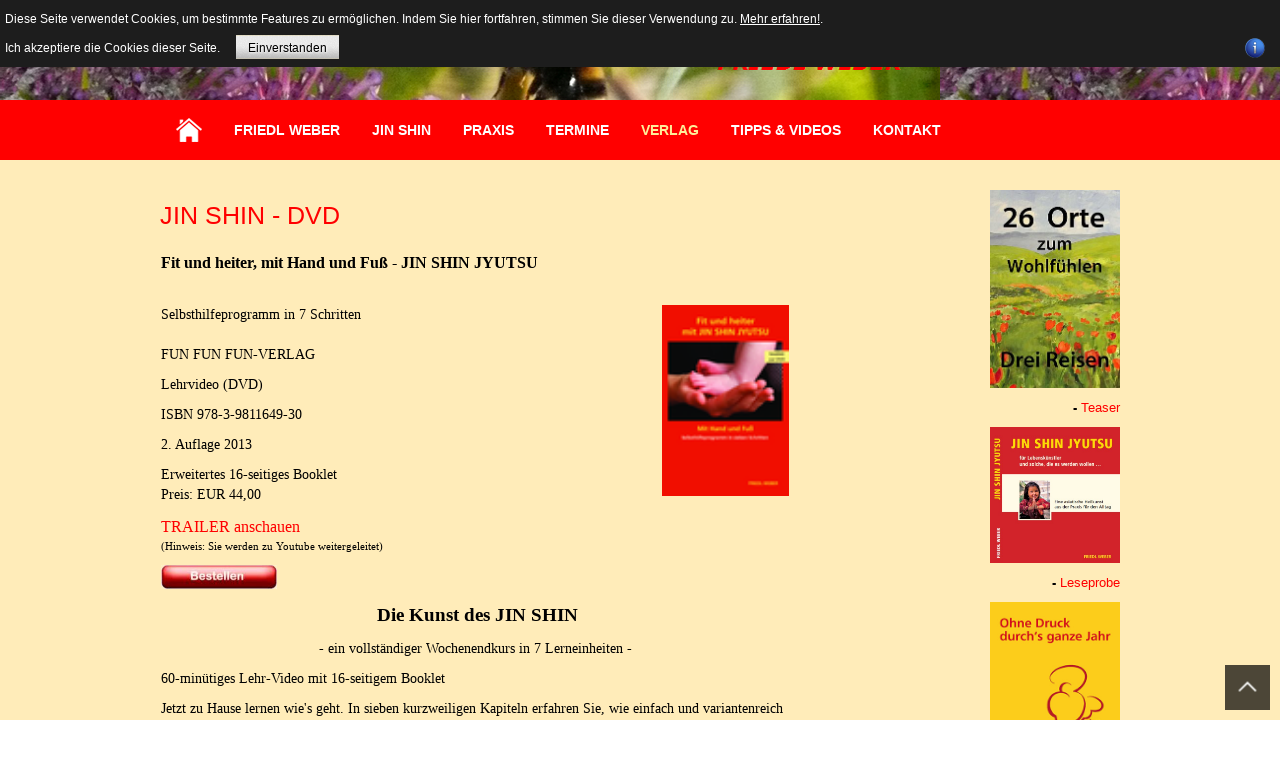

--- FILE ---
content_type: text/html; charset=utf-8
request_url: https://www.elfriedeweber.de/index.php/funfunfun-verlag/jin-shin-dvd.html
body_size: 24552
content:
<!DOCTYPE HTML PUBLIC "-//W3C//DTD HTML 4.01 Transitional//EN" "http://www.w3.org/TR/html4/loose.dtd"><!-- Avatar Framework 1.0.0 pro -->
<html lang="de-de" dir="ltr" >
	<head>    	
		<script src="http://ajax.googleapis.com/ajax/libs/jquery/1/jquery.min.js" type="text/javascript"></script><script type="text/javascript">jQuery.noConflict();</script>  <base href="https://www.elfriedeweber.de/index.php/funfunfun-verlag/jin-shin-dvd.html" />
  <meta http-equiv="content-type" content="text/html; charset=utf-8" />
  <meta name="keywords" content="dvd, video, film, lehrfilm, jin shin jyutsu, lebenskünstler, verlag, fun fun fun, bonn, weber, friedl, elfriede, mit hand und fuss, fuß, fit und heiter, video-dvd" />
  <meta name="author" content="Friedl Weber" />
  <meta name="description" content="Die DVD Mit Hand und Fuss, Fit und heiter mit JIN SHIN JYUTSU von Friedl Weber." />
  <meta name="generator" content="Joomla! - Open Source Content Management" />
  <title>Naturheilpraxis Friedl Weber Jin Shin Jyutsu - JIN SHIN - DVD </title>
  <link href="/templates/st_magazine/favicon.ico" rel="shortcut icon" type="image/vnd.microsoft.icon" />
  <link href="https://www.elfriedeweber.de/index.php/component/search/?Itemid=130&amp;format=opensearch" rel="search" title="Suchen Naturheilpraxis Friedl Weber Jin Shin Jyutsu" type="application/opensearchdescription+xml" />
  <link rel="stylesheet" href="/plugins/content/phocadownload/assets/css/phocadownload.css" type="text/css" />
  <link rel="stylesheet" href="/components/com_jevents/assets/css/jevcustom.css" type="text/css" />
  <link rel="stylesheet" href="/components/com_jevents/views/default/assets/css/modstyle.css" type="text/css" />
  <script src="/media/system/js/mootools-core.js" type="text/javascript"></script>
  <script src="/media/system/js/core.js" type="text/javascript"></script>
  <script src="/media/system/js/caption.js" type="text/javascript"></script>
  <script src="/media/system/js/mootools-more.js" type="text/javascript"></script>
  <script type="text/javascript">
window.addEvent('load', function() {
				new JCaption('img.caption');
			});
  </script>
<link rel="stylesheet" href="/templates/system/css/system.css" type="text/css"/>
<link rel="stylesheet" href="/templates/system/css/general.css" type="text/css"/>
<link rel="stylesheet" href="/templates/system/css/editor.css" type="text/css"/>
<link rel="stylesheet" href="/templates/st_magazine/core/assets/css/layout.css" type="text/css"/>
<link rel="stylesheet" href="/templates/st_magazine/core/assets/css/core_joomla.css" type="text/css"/>
<link rel="stylesheet" href="/templates/st_magazine/core/libraries/bootstrap/css/bootstrap.css" type="text/css"/>
<link rel="stylesheet" href="/templates/st_magazine/core/assets/css/responsive.css" type="text/css"/>
<link rel="stylesheet" href="/templates/st_magazine/core/libraries/bootstrap/css/bootstrap-responsive.css" type="text/css"/>
<link rel="stylesheet" href="/templates/st_magazine/css/template.css" type="text/css"/>
<link rel="stylesheet" href="/templates/st_magazine/css/typography.css" type="text/css"/>
<link rel="stylesheet" href="/templates/st_magazine/showcases/showcase-7/css/color.css" type="text/css"/>
<script src="/templates/st_magazine/core/libraries/bootstrap/js/bootstrap.js" type="text/javascript"></script>
<script src="/templates/st_magazine/js/avatar-template.js" type="text/javascript"></script>
<meta name="viewport" content="width=device-width, user-scalable=no, initial-scale=1.0, minimum-scale=1.0, maximum-scale=1.0">
<script>
			jQuery.noConflict();
			(function($){
				$(document).ready(function()
				{
					if ($('body').hasClass('avatar-responsive'))
					{
						var mainMenu = $('.avatar-nav-responsive > ul');
						
						mainMenu.find('li > span.pull').click(function(event){
							$(this.getParent()).find('ul:first').slideToggle();
						});
						
						$(window).resize(function(){
							if($(window).width() > 767) {
								mainMenu.find('ul').removeAttr('style');
							}
						});
					}
				});
			})(jQuery)
		</script>
			<script stype="text/javascript">
			jQuery.noConflict();
			(function($){
				$(document).ready(function() {
					var goToTop = $('#avatar-go-to-top');
					goToTop.hide();
					
					// fade in #back-top
					$(function () {
						$(window).scroll(function () {
							if ($(this).scrollTop() > 100) {
								goToTop.fadeIn();
							} else {
								goToTop.fadeOut();
							}
						});
				
						// scroll body to 0px on click
						goToTop.click(function () {
							$('body,html').animate({
								scrollTop: 0
							}, 800);
							return false;
						});
					});
				});
			})(jQuery)
			</script>
		
	 		<script type="text/javascript">
				jQuery.noConflict();
				(function($){
					$(document).ready(function()
					{
						avatarTemplate.template.name = "st_magazine" 
						avatarTemplate.image.initEffects();
						avatarTemplate.layout.init();
						avatarTemplate.settingPanel.init();
						avatarTemplate.menu.init();
					});
				})(jQuery)
			</script>
	 	<style type="text/css">
body { background-image: url(https://www.elfriedeweber.de/templates/st_magazine/backgrounds/purty_wood.png);}
a:link, a:visited { color:#ff0000;}
a:hover { color: #660000;}
body{ font-family: Tahoma, Geneva, sans-serif;}
.avatar-main-menu{ font-family: Tahoma, Geneva, sans-serif;}
</style>		<style type="text/css">
			.avatar-wrapper{
				width: 960px;
				margin: auto;
			}
			
			#avatar-pos-top-left {
				width: 33.33%;
			}
			#avatar-pos-top-middle {
				width: 33.34%;
			}
			#avatar-pos-top-right {
				width: 33.33%;
			}
			
			#avatar-pos-footer-left {
				width: 33.33%;
			}
			#avatar-pos-footer-middle {
				width: 33.34%;
			}
			#avatar-pos-footer-right {
				width: 33.33%;
			}
			
			#avatar-pos-promo-top-left {
				width: 33.33%;
			}
			#avatar-pos-promo-top-middle {
				width: 100%;
			}
			#avatar-pos-promo-top-right {
				width: 33.33%;
			}
			
			#avatar-pos-promo-bottom-left {
				width: 33.33%;
			}
			#avatar-pos-promo-bottom-middle {
				width: 100%;
			}
			#avatar-pos-promo-bottom-right {
				width: 33.33%;
			}
			
			#avatar-left {
				width: 23%;
			}
			#avatar-right {
				width: 23%;
			}
			#avatar-content {
				width: 77%;
			}
			#avatar-pos-inner-left {
				width: 23%;
			}
			#avatar-pos-inner-right {
				width: 23%;
			}
			
			#avatar-main-content{
				width: 100%;
			}
					</style>
		
			
<style type="text/css">
                div#cookieMessageContainer{
                    font: 12px/16px Helvetica,Arial,Verdana,sans-serif;
					position:fixed;
                    z-index:999999;
                    top:0;
					right:0;
                    margin:0 auto;
					padding: 5px;
                }
                #cookieMessageText p,.accept{font: 12px/16px Helvetica,Arial,Verdana,sans-serif;margin:0;padding:0 0 6px;text-align:left;vertical-align:middle}
				#cookieMessageContainer table,#cookieMessageContainer tr,#cookieMessageContainer td{margin:0;padding:0;vertical-align:middle;border:0;background:none}
                #cookieMessageInformationIcon{margin:0 10px 0 0;height:29px}
                #continue_button{vertical-align:middle;cursor:pointer;margin:0 0 0 10px}
                #info_icon{vertical-align:middle;margin:5px 0 0}
				#cookieMessageContainer .cookie_button{background: url(https://www.elfriedeweber.de/plugins/system/EUCookieDirectiveLite/EUCookieDirectiveLite/images/continue_button.png);text-shadow: #fff 0.1em 0.1em 0.2em; color: #000; padding: 5px 12px;height: 14px;float: left;}
				.accept {float: left;padding: 5px 6px 4px 10px;}
            </style>
</head>
	<body id="avatar-template" class="avatar-responsive">
		<a name="top" id="top"></a>
		<div class="clearfix">
							<a id="avatar-go-to-top" href="#top">
					<span></span>
				</a>
									
						
						
						
						
															
						
							<div id="avatar-header-inside-block">
					<div class="avatar-wrapper block-default-width">
											<div id="avatar-pos-top-left">
									<div class="avatar-module ">
					<div>
				

<div class="custom"  >
	<p> </p>
<p>  </p></div>
			</div>
		</div>
	
						</div>
										
										
										<div class="clearbreak"></div>
					</div>
				</div>
						
							<div id="avatar-tool-block">
					<div class="avatar-wrapper block-default-width">
								<div class="avatar-module ">
					<div>
				<div class="avatar-nav-responsive">
<!--<span class="toggle">Menu</span>-->
<ul class="menu clearfix avatar-main-menu avatar-menu-icons white">
<li class="item-101"><a class="icons-home" href="/" title="Naturheilpraxis Elfriede Weber" >Home</a></li><li class="item-109"><a href="/index.php/friedl-weber.html" title="Friedl Weber" >Friedl Weber</a></li><li class="item-118 deeper parent"><span class="pull"></span><a href="/index.php/jin-shin-jyutsu-2.html" title="Jin Shin Jyutsu" >JIN SHIN</a><ul><li class="item-119"><a href="/index.php/jin-shin-jyutsu-2/geschichte.html" >Geschichte</a></li><li class="item-120"><a href="/index.php/jin-shin-jyutsu-2/anwendungen.html" >Anwendungen</a></li></ul></li><li class="item-110"><a href="/index.php/praxis.html" title="Naturheilpraxis" >Praxis</a></li><li class="item-111 deeper parent"><span class="pull"></span><a href="/index.php/veranstaltungen.html" title="Termine" >Termine</a><ul><li class="item-112"><a href="/index.php/veranstaltungen/vorträge.html" >Vorträge</a></li><li class="item-113"><a href="/index.php/veranstaltungen/kurse.html" >Workshops/Kurse</a></li><li class="item-114"><a href="/index.php/veranstaltungen/trainings.html" >Trainings</a></li><li class="item-115"><a href="/index.php/veranstaltungen/gruppen.html" >Gruppen</a></li><li class="item-116"><a href="/index.php/veranstaltungen/extras.html" >Extras</a></li><li class="item-117"><a href="/index.php/veranstaltungen/buchen.html" >Buchen</a></li></ul></li><li class="item-126 active deeper parent"><span class="pull"></span><a href="/index.php/funfunfun-verlag.html" title="FUNFUNFUN-Verlag" >VERLAG</a><ul><li class="item-127"><a href="/index.php/funfunfun-verlag/jin-shin-jyutsu-buch.html" >JIN SHIN - Für Lebenskünstler</a></li><li class="item-128"><a href="/index.php/funfunfun-verlag/faul-fit.html" >Faul &amp; Fit</a></li><li class="item-129"><a href="/index.php/funfunfun-verlag/ohne-druck-durch´s-ganze-jahr.html" title="Ohne Druck durch´s ganze Jahr Taschenbuch " >Ohne Druck durch´s ganze Jahr</a></li><li class="item-130 current active"><a href="/index.php/funfunfun-verlag/jin-shin-dvd.html" title="JIN SHIN - DVD " >JIN SHIN - DVD</a></li><li class="item-132"><a href="/index.php/funfunfun-verlag/bestellung.html" title="Bestellung" >Bestellung</a></li></ul></li><li class="item-121 deeper parent"><span class="pull"></span><a href="/index.php/tipps.html" title="Tipps und Aktuelles" >TIPPS &amp; VIDEOS</a><ul><li class="item-242"><a href="/index.php/tipps/videos-26-orte.html" >Videos 26 Orte ...</a></li><li class="item-240"><a href="/index.php/tipps/newsletter-2.html" >Newsletter</a></li><li class="item-125"><a href="/index.php/tipps/links.html" >Links</a></li></ul></li><li class="item-134"><a href="/index.php/kontakt.html" title="Kontaktadresse" >Kontakt</a></li></ul></div>
			</div>
		</div>
	
					</div>
				</div>
					
            
					
						
			<div id="avatar-body-middle-block" class=" has-right-col">
				<div class="avatar-wrapper block-default-width">
								
				<div id="avatar-content">
					<div id="avatar-content_inner">
												
						<div id="avatar-main-content">
							<div id="avatar-main-content-inner">
														
															<div id="avatar-pos-message">
									
<div id="system-message-container">
</div>
								</div>	
														
														
														
														
														
															<div id="avatar-pos-main-body">
																			<div class="item-page ">

	<h2 class="avatar-article-heading">
			JIN SHIN - DVD		</h2>








<table style="width: 630px; height: 746px;" border="0">
<tbody style="text-align: left;">
<tr>
<td colspan="8">
<p><span style="color: #000000; font-family: verdana,geneva;"><strong><span style="font-size: 12pt;">Fit und heiter, mit Hand und Fuß - JIN SHIN JYUTSU</span></strong><span style="font-size: 12pt;"></span></span></p>
<br /><span style="font-family: verdana,geneva;">Selbsthilfeprogramm in 7 Schritten <img style="float: right;" title="Jin Shin Jyutsu DVD" alt="Jin Shin Jyutsu DVD" src="/images/Seite_7_VERLAG/V_05_cover_DVD_1.png" height="191" width="127" /></span>
<p><br /><span style="font-family: verdana,geneva;">FUN FUN FUN-VERLAG</span></p>
<p><span style="font-family: verdana,geneva;">Lehrvideo (DVD)</span></p>
<p><span style="font-family: verdana,geneva;">ISBN 978-3-9811649-30</span></p>
<p><span style="font-family: verdana,geneva;">2. Auflage 2013</span></p>
<p><span style="font-family: verdana,geneva;">Erweitertes 16-seitiges Booklet</span><br /><span style="font-family: verdana,geneva;">Preis: EUR 44,00</span></p>
<p><span style="font-size: 12pt; font-family: verdana,geneva;"><a href="https://www.youtube.com/watch?v=sjDBipgeqbA" target="_blank">TRAILER anschauen<br /></a><span style="font-size: 8pt;">(Hinweis: Sie werden zu Youtube weitergeleitet)</span><br /></span></p>
<p><span style="font-family: verdana,geneva;"><strong><img alt="" src="/images/Seite_7_VERLAG/bestell_button.PNG" height="24" width="116" /></strong></span></p>
</td>
</tr>
<tr style="text-align: left;">
<td style="text-align: left;" colspan="3">
<p style="text-align: center;"><span style="font-size: 14pt; font-family: verdana,geneva;"><strong>&nbsp;Die Kunst des JIN SHIN </strong></span></p>
<p style="text-align: center;"><span style="font-family: verdana,geneva;">- ein vollständiger Wochenendkurs in 7 Lerneinheiten -</span></p>
<p><span style="font-family: verdana,geneva;">60-minütiges Lehr-Video mit 16-seitigem Booklet</span></p>
<p><span style="font-family: verdana,geneva;">Jetzt zu Hause lernen wie's geht. In sieben kurzweiligen Kapiteln erfahren Sie, wie einfach und variantenreich Sie diese Heilkunst anwenden können.</span></p>
<p><span style="font-family: verdana,geneva;">Im Liegestuhl am Rhein, auf einer Decke oder im Stehen führt Ihnen Sebastian vor, wie es geht.</span></p>
<p><span style="font-family: verdana,geneva;">Friedl Weber moderiert ausführlich sieben Energiebahnen des JIN SHIN JYUTSU.</span></p>
<p><span style="font-family: verdana,geneva;">Ebenso lernen Sie den vielfältigen wie simplen effektiven und gezielten Gebrauch der Finger kennen.</span></p>
<p><span style="font-family: verdana,geneva;">In 60 Minuten erleben Sie anschaulich zusammengefasst den Stoff eines kompletten Grundkurses und einiges darüber hinaus.</span></p>
<p><span style="font-family: verdana,geneva;">Einfach und leicht verdaulich, wie dieses Angebot, kann der spielerische Nutzen dieser hochwirksamen Heilkunst für Sie sein. Immer mal wieder eine der zehn Sequenzen auswählen und Sie werden in kürzester Zeit ein begeisterter JIN SHIN JYUTSU-Künstler, der sich je nach Lust, Laune und Bedarf mit wenigen Berührungen verwöhnt.</span></p>
<br />
<p><span style="text-decoration: underline; font-family: verdana,geneva;"><strong>Inhaltsangabe:</strong></span></p>
<span style="font-family: verdana,geneva;">1. Geschichte und die Füße</span><br /><span style="font-family: verdana,geneva;">2. Der zentralen Strom der Mitte</span><br /><span style="font-family: verdana,geneva;">3. Die Betreuerströme</span><br /><span style="font-family: verdana,geneva;">4. Die Vermittlerströme</span><br /><span style="font-family: verdana,geneva;">5. Die Blasen-Ströme</span><br /><span style="font-family: verdana,geneva;">6. die Magen-Ströme</span><br /><span style="font-family: verdana,geneva;">7. Die Milz-Ströme</span><br />
<p><span style="font-family: verdana,geneva;">&nbsp;<a></a></span></p>
</td>
</tr>
<tr style="text-align: left;">
<td colspan="3">&nbsp;</td>
</tr>
</tbody>
</table> 
	
	<div class="clearbreak"></div>
</div>

																	</div>	
														
														
													
													
														</div>
						</div>
						
												<div class="clearbreak"></div>
					</div>
				</div>
									<div id="avatar-right">
						<div id="avatar-right_inner">
															<div id="avatar-pos-right-top">
											<div class="avatar-module ">
					<div>
				

<div class="custom"  >
	<p style="text-align: right;">&nbsp; <a href="/index.php/tipps/videos-26-orte.html"><img alt="Mohnblumen kl" src="/images/Seite_7_VERLAG/Mohnblumen_kl.jpg" height="198" width="130" /></a></p>
<p style="text-align: right;"><span style="font-size: 10pt;"><strong>- <a title="26 Orte Teaser" href="https://www.youtube.com/watch?v=BagBqr_LgGs" target="_blank">Teaser</a><a title="Leseprobe Jin Shin Jyutsu" href="/index.php/component/docman/?task=doc_view&amp;gid=7&amp;tmpl=component&amp;format=raw&amp;Itemid=76" target="_blank"><br /></a></strong></span></p>
<p style="text-align: right;">&nbsp; <a title="Jin Shin Jyutsu Buch" href="/index.php/funfunfun-verlag/jin-shin-jyutsu-buch.html"><img alt="" src="/images/Seite_7_VERLAG/V_01_buch_cover.jpg" height="135" width="130" /></a></p>
<p style="text-align: right;"><span style="font-size: 10pt;"><strong>- <a title="Jin Shin Jyutsu Buch" href="/index.php/tipps/downloads/category/1-leseproben.html?download=2:leseprobe-jsj-f%C3%BCr-lebensk%C3%BCnztler" target="_blank">Leseprobe</a><a title="Leseprobe Jin Shin Jyutsu" href="/index.php/component/docman/?task=doc_view&amp;gid=7&amp;tmpl=component&amp;format=raw&amp;Itemid=76" target="_blank"><br /></a></strong></span></p>
<p style="text-align: right;">&nbsp;<a title="Jin Shin Jyutsu Buch" href="/index.php/funfunfun-verlag/ohne-druck-durch%C2%B4s-ganze-jahr.html"><img title="Jin Shin Jyutsu Buch" alt="Jin Shin Jyutsu Buch" src="/images/Seite_7_VERLAG/V_02_cover_Buch_2.jpg" height="218" width="130" /></a></p>
<p style="text-align: right;"><span style="font-size: 10pt;">- <strong><a href="/index.php/tipps/downloads/category/1-leseproben.html?download=3:leseprobe-ohne-druck-durchs-jahr" target="_blank"><span class="doclink">Leseprobe</span></a><a title="Leseprobe (PDF)" href="/index.php/component/docman/?task=doc_view&amp;gid=22&amp;tmpl=component&amp;format=raw&amp;Itemid=76" target="_blank"><span class="doclink"><br /></span></a></strong></span></p>
<p style="text-align: right;"><a title="JSJ Buch" href="/index.php/funfunfun-verlag/faul-fit.html"><img title="Jin Shin Jyutsu Buch" alt="Jin Shin Jyutsu Buch" src="/images/Seite_7_VERLAG/V_03_cover_Buch_3.jpg" height="180" width="130" /></a></p>
<p style="text-align: right;">- <a title="Leseprbe Jin Shin Jyutsu" href="/index.php/tipps/downloads/category/1-leseproben.html?download=1:leseprobe-faul-und-fit"><span class="doclink">Leseprobe</span></a><strong><a class="doclink" href="/index.php/component/docman/?task=doc_download&amp;gid=25&amp;Itemid=76"><br /></a></strong></p>
<div style="text-align: right;">
<div style="text-align: left;">
<p style="text-align: right;"><a title="JSJ DVD" href="/index.php/funfunfun-verlag/jin-shin-dvd.html"><img title="Jin Shin Jyutsu DVD" alt="Jin Shin Jyutsu DVD" src="/images/Seite_7_VERLAG/V_05_cover_DVD_1.png" height="195" width="130" /></a></p>
<p style="text-align: right;"><a title="Trailer Jin Shin Jyutsu Film Youtube" href="http://www.youtube.com/watch?v=sjDBipgeqbA" target="_blank">- Trailer auf Youtube</a></p>
</div>
</div>
<p style="text-align: right;"><a href="/index.php/funfunfun-verlag/bestellung.html"><span style="font-size: 10pt;"><strong>BESTELLEN</strong></span></a><br style="text-align: right;" /><strong><span style="font-size: 12pt;">&nbsp;</span></strong></p></div>
			</div>
		</div>
	
								</div>
														
														
													</div>
					</div>
								<div class="clearbreak"></div>
				</div>
			</div>
			
						
							<div id="avatar-footer-inside-block">
					<div class="avatar-wrapper block-default-width">
											<div id="avatar-pos-footer-left">
									<div class="avatar-module st-module-2">
					<h3 class="avatar-module-heading"><span></spam><span>Information</span></span></h3>
					<div>
				<div class="avatar-nav-responsive">
<!--<span class="toggle">Menu</span>-->
<ul class="menu clearfix  ">
<li class="item-136"><a class="icons-online" href="/index.php/kontakt.html" title="Kontaktadresse" >Kontakt</a></li><li class="item-137"><a class="icons-education" href="/index.php/funfunfun-verlag-2.html" title="FUNFUNFUN-Verlag" >Verlag</a></li><li class="item-150"><a class="icons-list" href="/index.php/sitmap.html" title="Sitemap" >Sitmap</a></li><li class="item-135"><a class="icons-eye" href="/index.php/impressum.html" title="Impressum" >Impressum</a></li><li class="item-222"><a class="icons-eye" href="/index.php/datenschutzerklärung.html" title="Datenschutzerklärung" >Datenschutzerklärung</a></li></ul></div>
			</div>
		</div>
	
						</div>
										
											<div id="avatar-pos-footer-middle">
									<div class="avatar-module st-module-1 icons-search white">
					<h3 class="avatar-module-heading"><span></spam><span>Aktuelle Termine</span></span></h3>
					<div>
				<table class="mod_events_latest_table" width="100%" border="0" cellspacing="0" cellpadding="0" align="center"><tr class="jevrow0"><td class="mod_events_latest_noevents">Keine Termine</td></tr>
</table>
<div class="mod_events_latest_callink"><a href="/index.php/component/jevents/Monatskalender/2026/01/13|14|15|16|17|18.html?Itemid=111"  target="_top" >Ganzen Kalender ansehen</a></div>			</div>
		</div>
	
						</div>
										
											<div id="avatar-pos-footer-right">
									<div class="avatar-module st-module-1 icons-search white">
					<h3 class="avatar-module-heading"><span></spam><span>Suche</span></span></h3>
					<div>
				<form action="/index.php/funfunfun-verlag/jin-shin-dvd.html" method="post">
	<div class="search-boxst-module-1 icons-search white">
		<input name="searchword" id="mod-search-searchword" maxlength="20"  class="inputboxst-module-1 icons-search white" type="text" size="45" value="Ihr Suchbegriff ..."  onblur="if (this.value=='') this.value='Ihr Suchbegriff ...';" onfocus="if (this.value=='Ihr Suchbegriff ...') this.value='';" />	<input type="hidden" name="task" value="search" />
	<input type="hidden" name="option" value="com_search" />
	<input type="hidden" name="Itemid" value="130" />
	</div>
</form>
			</div>
		</div>
	
						</div>
										<div class="clearbreak"></div>
					</div>
				</div>
						
							<div id="avatar-footer-block">
					<div class="avatar-wrapper block-default-width">
								<div class="avatar-module ">
					<div>
				

<div class="custom"  >
	<p>Copyright © 2018 Naturheilpraxis Friedl Weber. Alle Rechte vorbehalten.</p></div>
			</div>
		</div>
	
					</div>
				</div>
									
		</div>
		<div id="avatar-debug">
			
		</div>
		<div id="avatar-template-copyright" style="display: none;">Powered by <a href="http://www.beautiful-templates.com">Beautiful-Templates.com</a> - 2013. All Rights Reserved.</div>			<div id="cookieMessageOuter" style="width:100%"><div id="cookieMessageContainer" style="width:100%;background-color:#1D1D1D;color:#fff"><table width="100%"><tr><td colspan="2"><div id="cookieMessageText" style="padding:6px 10px 0 10px;"><p style="color:#fff!important">Diese Seite verwendet Cookies, um bestimmte Features zu ermöglichen. Indem Sie hier fortfahren, stimmen Sie dieser Verwendung zu.  <a id="cookieMessageDetailsLink" style="color:#fff!important; text-decoration: underline;" title="View our privacy policy page" href="https://www.elfriedeweber.de/index.php/datenschutzerkl%C3%A4rung.html">Mehr erfahren!</a>.</p></div></td></tr><tr><td><span class="accept"><span class="cookieMessageText" style="color:#fff;" !important;>Ich akzeptiere die Cookies dieser Seite.</span></span><div border="0" class="cookie_button" id="continue_button" onclick="SetCookie('cookieAcceptanceCookie','accepted',365);">Einverstanden</div></td><td align="right"><div id="cookieMessageInformationIcon" style="float:right"><img id="info_icon" src="https://www.elfriedeweber.de/plugins/system/EUCookieDirectiveLite/EUCookieDirectiveLite/images/info_icon.png" alt="EU Cookie Directive plugin by www.channeldigital.co.uk" title="EU Cookie Directive plugin by www.channeldigital.co.uk" border="0" width="20" height="20" /></div></td></tr></table></div></div><script type="text/javascript" src="https://www.elfriedeweber.de/plugins/system/EUCookieDirectiveLite/EUCookieDirectiveLite/EUCookieDirective.js"></script>
</body>
</html>


--- FILE ---
content_type: text/css
request_url: https://www.elfriedeweber.de/components/com_jevents/assets/css/jevcustom.css
body_size: 591
content:
/* 
    Document   : jevcustom
    Created on : 22-Apr-2013, 14:12:51
    Author     : Tony Partridge - GWE Systems Ltd
    Description: To allow customisation of CSS Strings where they can never be lost.
    Purpose of the stylesheet follows.
*/

#jevents_body p
{
   font-family: verdana; !important;
   font-size: 14px; !important;
}

.ev_detail>strong
{
   font-family: verdana; !important;
   font-size: 14px; !important;
   font-weight: normal;
}

.mod_events_latest_first>a
{
   font-family: verdana; !important;
   font-size: 14px; !important;
   font-weight: normal;
}

td.mod_events_latest_first, td.mod_events_latest
{
   font-family: verdana; !important;
   font-size: 14px; !important;
   font-weight: normal;
}

--- FILE ---
content_type: text/css
request_url: https://www.elfriedeweber.de/templates/system/css/editor.css
body_size: 995
content:
/**
 * @copyright	Copyright (C) 2005 - 2014 Open Source Matters, Inc. All rights reserved.
 * @license		GNU General Public License version 2 or later; see LICENSE.txt
 */

body {
	background: #fff;
	font-family: Tahoma,Helvetica,Arial,sans-serif;
	line-height: 1.3em;
	font-size: 76%;
	color: #333;
}

h1 {
	font-family:Helvetica ,Arial,sans-serif;
	font-size: 16px;
	font-weight: bold;
	color: #666;
}

h2 {
	font-family: Arial, Helvetica,sans-serif;
	font-size: 14px;
	font-weight: normal;
	color: #333;
}

h3 {
  font-weight: bold;
  font-family: Helvetica,Arial,sans-serif;
  font-size: 13px;
  color: #135cae;
}

h4 {
	font-weight: bold;
	font-family: Arial, Helvetica, sans-serif;
	color: #333;
}

a:link, a:visited {
	color: #1B57B1; text-decoration: none;
	font-weight: normal;
}

a:hover {
	color: #00c;	text-decoration: underline;
	font-weight: normal;
}

div.caption       { padding: 0 10px 0 10px; }
div.caption img   { border: 1px solid #CCC; }
div.caption p     { font-size: .90em; color: #666; text-align: center; }

/* STYLES FOR JOOMLA! EDITOR */
hr#system-readmore  { border: red dashed 1px; color: red; }
hr.system-pagebreak { border: gray dashed 1px; color: gray; }

--- FILE ---
content_type: text/css
request_url: https://www.elfriedeweber.de/templates/st_magazine/core/assets/css/layout.css
body_size: 2894
content:
html, body {
	line-height: 1.5;
	margin: 0;
	padding: 0;
}

/* GLOBAL */
.clearbreak{
	clear: both;
}

/* POS STICK */
.avatar-position-stick{
	position: fixed;
}
#avatar-position-stick-right-top{
	top: 0;
	right: 0;
}
#avatar-position-stick-right-middle{
	top: 50%;
	right: 0;
}
#avatar-position-stick-right-bottom{
	right: 0;
	bottom: 0;
}
#avatar-position-stick-left-top{
	top: 0;
	left: 0;
}
#avatar-position-stick-left-middle{
	top: 50%;
	left: 0;
}
#avatar-position-stick-left-bottom{
	left: 0;
	bottom: 0;
}
#avatar-position-fixed-1{
	left: 0;
	top: 30%
}
#avatar-position-fixed-2{
	right: 0;
	top: 30%
}

/* HEADER */
div[id*="avatar-pos-top"] {
	float: left;
	width: 33.33%;
}

/* PROMO */
div[id*="avatar-pos-promo-top-"],
div[id*="avatar-pos-promo-bottom-"]  {
	float: left;
	width: 33.33%;
}

/* USER */
#avatar-user-top-col-3 div[id*="avatar-pos-user-"] ,
#avatar-user-bottom-col-3 div[id*="avatar-pos-user-"] {
	float: left;
	width: 33.33%;
}
#avatar-user-bottom-col-4 div[id*="avatar-pos-user-"],
#avatar-user-top-col-4 div[id*="avatar-pos-user-"] {
	float: left;
	width: 25%;
}
/* BODY */
/* LEFT - CONTENT - RIGHT */
#avatar-body-middle-block {
	position: relative;
}

#avatar-left, #avatar-right {
	height: auto;
}
#avatar-left, #avatar-content, #avatar-right {
	float:left;
}
#avatar-pos-content-user-1,
#avatar-pos-content-user-2,
#avatar-pos-content-user-3,
#avatar-pos-content-user-4 {
	float: left;
	width: 50%;
}
#avatar-pos-inner-left,
#avatar-pos-inner-right,
#avatar-main-content {
	float: left;
}
/* LEFT RIGHT */
div[id*="avatar-pos-left-middle-"],
div[id*="avatar-pos-right-middle-"] {
	float: left;
	width: 50%;
}

/* FOOTER */
div[id*="avatar-pos-footer-"] {
	float: left;
	width: 33%;
}

/* RIGHT COLS */
#avatar-pos-top-right, #avatar-pos-promo-top-right, #avatar-pos-promo-bottom-right, #avatar-pos-footer-right{
	float: right;
}

/* COPY RIGHT*/
#avatar-template-copyright {
	position: fixed;
	left: 10px;
	bottom: 30px;
	z-index: 9999;
	border: 1px solid #ccc;	
	background: #fff;
	padding: 5px 8px;
}
#avatar-template-copyright a{
	font-weight: bold;
}
#avatar-settings {
	position: fixed;
	z-index: 999999;
	top: 20%;
	left: -172px;
	width: 140px;
	padding: 16px;
	background: #fff;
	box-shadow: 3px 3px 3px #ccc;
}
#avatar-settings .color-image .item, 
#avatar-settings .bg-image .item {
	display: block;
	width: 29px;
	height: 29px;
	position: relative;
	float: left;
	margin: 0 4px 4px 0;
	cursor: pointer;
	box-shadow: inset 0px 0px 3px #000;
}
#avatar-settings h3 {
	font-size: 15px;
	margin: 0;
	padding: 2px 0 10px;
	display: inline;
}
#avatar-settings .showcases {
	width: 128px;
}
#avatar-settings #close {
	background: url(../images/site/close.png) no-repeat center center;
	width: 79px;
	height: 64px;
	position: absolute;
	right: -65px;
	top: -4px;
	cursor: pointer;
}
body .block-max-width-100 {
	width: 100%;
}
#avatar-settings .picker-color {
	width: 100px;
}

--- FILE ---
content_type: text/css
request_url: https://www.elfriedeweber.de/templates/st_magazine/core/assets/css/core_joomla.css
body_size: 2931
content:
/* content */
.formelm, .formelm-area {
	margin: 5px 0;
	clear: both;
}
.formelm label, .formelm-area label {
	float: left;
	width: 200px;
}
/* end content */

/* Button */
.formelm-buttons button {
	float: right;
}
/*End Button */

/* tool tip */
.tip {
	border:solid 1px #333;
	background:#ffffcc;
}
.tip {
	text-align: left;
	padding: 3px;
	max-width: 400px;
}
.tip-title {
	font-weight: bold;
}
/* end tool tip */

/* Start Articles */
ul.actions {
	float: right;
}
ul.actions li{
	list-style: none;
	margin: 0;
	padding-right: 5px;
	display: inline;
}
.article-info {
	font-size: 11px;
	float: left;
}
.article-info dd {
	display: inline;
	margin: 0;
}
.avatar-article-heading{
	margin: 0 0 5px 0;
}
.blog .items-more h3 {
	margin: 0 0 5px 0;
}
.items-leading {
	border-bottom: 1px solid #ddd;
}
.items-row .item{
	margin: 5px 0 15px;
	border-bottom: 1px solid #ddd;
	overflow: hidden;
	padding: 0 10px;
}
.items-more {
	clear: both;
}
.category th,
.category th a:visited, 
.category th a:link {
	font-weight: bold;
}
tr[class*=cat-list] {
	border-bottom: 1px solid #ccc;
}
tr[class*=cat-list] p {
	margin: 0;
}
.categories-list li {
	padding: 5px;
	border-bottom: 1px solid #ccc;
}
.categories-list li.last {
	border-bottom: none;
}
.categories-list dl {
	margin: 0;
}
.categories-list dt, .categories-list dd {
	display: inline;
} 
/* End Articles */

/* NAV */
ul.pagenav {
	margin: 0;
}
ul.pagenav li {
	margin: 0;
	list-style: none;
}
ul.pagenav li.pagenav-prev {
	float: left;
}
ul.pagenav li.pagenav-next {
	float: right;
}
.pagination ul{
	text-align: center;
}
.pagination ul li {
	list-style: none;
	display: inline;
	margin: 5px;
}
.pagination ul li:first-child {
	float: left;
	margin: 0 0 0 10px;
}
.pagination ul li:last-child {
	float: right;
	margin: 0 10px 0 0;
}
.pagination ul li.pagination-end {
	float: none;
	margin: 0 0 0 10px;
}
.pagination ul li.pagination-start {
	float: none;
	margin: 0 0 0 10px;
}
.pagination .counter {
	text-align: center;
	margin: 0 0 5px;
}
/* End NAV */

/* Start Breadcrumbs */
.breadcrumbs img {
	padding: 0 0 5px 0;
}
/* End Breadcrumbs */

/* System error */
#system-message-container {
	margin: 10px;
}
/* End System Error*/

/* Search */
.search #search-searchword {
	margin: 0;
}
.search .only input,
.search .phrases-box input {
	vertical-align: top;
}
.search .only label,
.search .phrases-box label {
	display: inline;
	margin: 0 5px 0 7px;
}
.result-created {
	margin: 0 0 10px 0;
}
.finder .word {
	margin: 5px 0;
}
.finder .word .inputbox {
	margin: 0;
}
/* End Search */

/* Contact */
.pane-sliders .panel {
	margin: 0 0 5px 0;
}
.pane-sliders h3.title a {
	padding: 0 8px;
	display: block;
	margin: 0;
	background: #161616;
	font-size: 12px;
}
.pane-sliders h3.title,
.pane-sliders h3.title a:visited, 
.pane-sliders h3.title a:link {
	color: #919191;
	font-weight: bold;
}
.pane-sliders .pane-slider {
	padding: 10px;
	margin: 10px;
}
/* End Contact */

--- FILE ---
content_type: text/css
request_url: https://www.elfriedeweber.de/templates/st_magazine/core/assets/css/responsive.css
body_size: 1454
content:
/*
 * CORE LAYOUT - Responsive
 */
@media (max-width: 1023px)
{
	body.avatar-responsive .avatar-wrapper {
		width: 100% !important;
	}
	/*
	 * Hidden position
	 */
	 body.avatar-responsive *[id*="avatar-position-stick"],
	 body.avatar-responsive *[id*="avatar-position-fixed"] {
	 	display: none;
	 }
	 
	 /*
	  * more than 3 cols -> to 1 cols
	  */
	 
	 body.avatar-responsive *[id*="avatar-pos-top"],
	 body.avatar-responsive *[id*="avatar-pos-promo-top"],
	 body.avatar-responsive *[id*="avatar-pos-user"],
	 body.avatar-responsive *[id*="avatar-pos-promo-bottom"],
	 body.avatar-responsive *[id*="avatar-pos-footer"] {
	 	float: none !important;
	 	width: 100% !important;
	 }
}
@media (max-width: 767px)
{
	/*
	 * Module
	 */
	body.avatar-responsive #avatar-pos-main-body {
		padding: 0 10px;
		margin: 0 10px;
	}
	
	body.avatar-responsive .avatar-module {
		padding: 0 10px;
		margin: 10px 10px 15px 10px;
	}
	/*
	 * main content to 1 cols
	 */
	body.avatar-responsive #avatar-left,
	body.avatar-responsive #avatar-content,
	body.avatar-responsive #avatar-right,
	body.avatar-responsive #avatar-pos-inner-left,
	body.avatar-responsive #avatar-main-content,
	body.avatar-responsive #avatar-pos-inner-right {
		width: 100% !important;
		float: none !important;
	}
}
@media (max-width: 480px)
{
	/*
	 * 2 cols to 1 col
	 */
	body.avatar-responsive *[id*="avatar-pos-left-middle"],
	body.avatar-responsive *[id*="avatar-pos-right-middle"],
	body.avatar-responsive *[id*="avatar-pos-content"] {
		width: 100% !important;
		float: left !important;
	}		
}

--- FILE ---
content_type: text/css
request_url: https://www.elfriedeweber.de/templates/st_magazine/css/template.css
body_size: 67363
content:
/* ============================== DEFAULT HTML ============================== */
@font-face {
    font-family: 'oswaldbook', Verdana,Tahoma,Arial,sans-serif;
    src: url('fonts/oswald-regular-webfont.eot');
    src: url('fonts/oswald-regular-webfont.eot?#iefix') format('embedded-opentype'),
         url('fonts/oswald-regular-webfont.woff') format('woff'),
         url('fonts/oswald-regular-webfont.ttf') format('truetype'),
         url('fonts/oswald-regular-webfont.svg#oswaldbook') format('svg');
    font-weight: normal;
    font-style: normal;
}
html, body {
  line-height: 1.5;
  margin: 0;
  padding: 0;
}
body {
  overflow-x: hidden;
  color: #000000;
  font-size: 85%;
  font-family: Verdana,Tahoma,Arial,sans-serif;
  background: #fff;
}
article,aside,details,figcaption,figure,footer,header,hgroup,menu,nav,section { 
    display:block;
}
hr {
  border-left: none;
  border-right: none;
    border-top: 1px solid #E5E5E5;
    color: #F4F4F4;
    margin: 20px 0;
    padding: 0;
}
hr.soften {
  height: 1px;
  margin: 50px 0;
  background-image: -webkit-linear-gradient(left, rgba(0,0,0,0), rgba(0,0,0,.1), rgba(0,0,0,0));
  background-image:    -moz-linear-gradient(left, rgba(0,0,0,0), rgba(0,0,0,.1), rgba(0,0,0,0));
  background-image:     -ms-linear-gradient(left, rgba(0,0,0,0), rgba(0,0,0,.1), rgba(0,0,0,0));
  background-image:      -o-linear-gradient(left, rgba(0,0,0,0), rgba(0,0,0,.1), rgba(0,0,0,0));
  border: 0;
}
iframe {
  max-width: 100%;
  height: auto;
}
/* =============== DEFAULT HTML - LINK STYLES =============== */
a,
a:link,
a:visited {
  text-decoration: none;
  outline: none;
  color: #21759B;
  -webkit-transition: all .2s ease-in-out;
     -moz-transition: all .2s ease-in-out;
     -o-transition: all .2s ease-in-out;
    -ms-transition: all .2s ease-in-out;
      transition: all .2s ease-in-out;
}
a:hover {
  color: #d54e21;
  text-decoration: none;
}
a:active {
  text-decoration: none;
}
a:focus {
  outline: none;
}
a img {
  border: none;
}
a.st-readmore {
  background: #4FB4F3;
    color: #fff;
    display: inline-block;
    padding: 5px 10px;
}
a.st-readmore:hover {
  background: #3A9FDE;
}
/* =============== DEFAULT HTML - HEADING STYLES =============== */
h1, h2, h3, h4, h5, h6 {
  margin: 0;
  padding: 0;
  font-weight: normal;
  font-family: Verdana,Tahoma,Arial,sans-serif;
}
/* =============== DEFAULT HTML - LIST STYLES =============== */
ul, ul li,
ol, ol li,
p, form, input {
  margin: 0;
  padding: 0;
}
p {
  margin-bottom: 10px;
}
ul, ul li {
  list-style: none;
}
ol li,
ul li {
  list-style-position: inside;
}
/* =============== DEFAULT HTML - IMAGES STYLES =============== */
img {
  border: none;
 
  -webkit-box-sizing: border-box;
       -moz-box-sizing: border-box;
        box-sizing: border-box;
}
img.image-border {
    border: 1px solid #D2D2D2;
    padding: 3px;
}
img.image-left {
  float: left;
  margin-right: 5px;
}
img.img-full-width {
  width: 100%;
}
[class*="img-fulltext-"] {
  margin: 10px 0;  
}
[class*="img-fulltext-"] img {
  width: 100%;
}
/* =============== IMAGES HOVER STYLES =============== */
[class*="img-intro-"] a,
[class*="st-news-horizontal-style-"] .inner .image a,
[class*="st-related-news-style-"] .relateditems .image a,
.st-content-tabs-style-1 .span4 a,
.latestnews .span4 a {
  display: block;
  position: relative;
  -webkit-transition: all 0.6s ease-in-out;
     -moz-transition: all 0.6s ease-in-out;
     -o-transition: all 0.6s ease-in-out;
    -ms-transition: all 0.6s ease-in-out;
      transition: all 0.6s ease-in-out;
}
[class*="img-intro-"] a:after,
[class*="st-news-horizontal-style-"] .inner .image a:after,
[class*="st-related-news-style-"] .relateditems .image a:after,
.st-content-tabs-style-1 .span4 a:after,
.latestnews .span4 a:after {
  content: "";
  position: absolute;
  top: 0;
  left: 0;
  width: 100%;
  height: 100%;
  background: rgba(79, 180, 243, 0.6) url(../images/icons/icon-link.png) center -100px no-repeat;
  opacity: 0;
  -webkit-transition: all 0.6s ease-in-out;
     -moz-transition: all 0.6s ease-in-out;
     -o-transition: all 0.6s ease-in-out;
    -ms-transition: all 0.6s ease-in-out;
      transition: all 0.6s ease-in-out;
}
[class*="img-intro-"]:hover a:after,
[class*="st-news-horizontal-style-"] .inner .image:hover a:after,
[class*="st-related-news-style-"] .relateditems .image:hover a:after,
.st-content-tabs-style-1 .span4:hover a:after,
.latestnews .span4:hover a:after {
  opacity: 1;
  background-position: center center;
}
/* =============== PREDEFINED CONTENT ALIGN =============== */
.left {
  float: left;
}
.right {
  float: right;
}
.margin-left {
  margin-left: 1em;
  margin-right: 0;
}
.margin-right {
  margin-left: 0;
  margin-right: 1em;
}
.content-left {
  text-align: left;
}
.content-center {
  text-align: center;
}
.content-right {
  text-align: right;  
}
/* ============================== LAYOUT ============================== */
/* =============== LAYOUT - GENERAL LAYOUT =============== */
.clearafter:after {
  clear: both;
  display: block;
  content: ".";
  height: 0;
  visibility: hidden;
}
.clearbreak,
.clear {
  clear: both;
}
/* =============== LAYOUT - HEADER AREA =============== */
#avatar-header-inside-block {
  background: #4FB4F3;
  padding: 20px 0;
}
/* =============== LAYOUT - CONTENT AREA =============== */
.title {
  color: #30AEC4;
    margin: 10px 0;
    font-family: Verdana,Tahoma,Arial,sans-serif;
}
.title a:link,
.title a:visited {
  color: #21759B;
}
.title a:hover {
  color: #d54e21;
}
.avatar-article-heading {
  color: #ff0000;
  font-size: 25px;
    font-weight: 200;
    line-height: 30px;
    margin: 5px 0 20px 0;
}
#avatar-content-user-bottom,
#avatar-pos-content-user-bottom,
#avatar-promo-top,
#avatar-user-top-col-3 {
  margin: 30px 0;
}
#avatar-body-top-block {
  padding: 30px 0 10px;
  border-bottom: 1px solid rgba(0, 0, 0, 0.1);
}
#avatar-content-user-top #avatar-pos-content-user-1,
#avatar-content-user-top #avatar-pos-content-user-2,
#avatar-content-user-bottom #avatar-pos-content-user-3,
#avatar-content-user-bottom #avatar-pos-content-user-4 {
  width: 49%;
}
#avatar-content-user-top #avatar-pos-content-user-2,
#avatar-content-user-bottom #avatar-pos-content-user-4 {
  float: right;
}
#avatar-body-middle-block {
  padding: 30px 0;  
}
#avatar-promo-top,
#avatar-user-top-col-3 {
  margin: 30px -10px;
}
#avatar-right_inner {
  margin-left: 20px;
}
#avatar-left_inner {
  margin-right: 20px;
}
.box_skitter .info_slide_dots .image_number {
  width: 10px;
  height: 10px;
}
#disqus_thread {
    border-top: 1px solid #CCCCCC;
    margin-top: 15px;
    padding-top: 30px;
}
/* =============== LAYOUT - FOOTER AREA =============== */
#avatar-footer-inside-block {
  background: #ffecb9;
  padding: 30px 0 20px;
}
#avatar-footer-block {
  background: #ff0000;
  padding: 20px 0;
}
#avatar-footer-block .copyright {
  padding-top: 10px;
}
.st-socials [class*="social-"] {
  text-align: left;
  display: inline-block;
  height: 33px;
  width: 33px;
  margin: 0 3px;
  text-indent: -9999em;
  background: url(../images/icons/social.png) 0 0 no-repeat;
}
.st-socials [class*="social-"]:hover {
  opacity: 0.8;
}
.st-socials .social-facebook { background-position: 0 0; }
.st-socials .social-flick { background-position: 0 -83px; }
.st-socials .social-pinterest { background-position: 0 -166px; }
.st-socials .social-rss { background-position: 0 -249px; }
.st-socials .social-twitter { background-position: 0 -332px; }
.st-socials .social-youtube { background-position: 0 -415px; }

/* ============================== MENU ============================== */
/* =============== ICONS MAIN MENU =============== */
[class*="avatar-main-menu"] [class*="icons-"] {
  background: none;
}
[class*="avatar-main-menu"].avatar-menu-icons > li {
  padding: 18px 16.0px;
}
/* =============== MAIN MENU =============== */
.avatar-nav-responsive .pull,
.avatar-nav-responsive .pull-main {
  display: none;
}
#avatar-pos-top-right ._menu ,
#avatar-pos-top-right [class*="avatar-module"] > div {
  padding: 0;
  margin: 0;
}
[class*="avatar-main-menu"],
[class*="avatar-main-menu"] ul {
  list-style: none;
  margin: 0;
  font-family: Verdana,Tahoma,Arial,sans-serif;
}
[class*="avatar-main-menu"] li span {
  cursor: default;
}
ul[class*="avatar-main-menu"] > li > a,
ul[class*="avatar-main-menu"] > li > span {
  margin: 0;
  padding: 0;
  line-height: 24px;
  text-transform: uppercase;
  font-weight: bold;
}
[class*="avatar-main-menu"] > li:hover > span,
[class*="avatar-main-menu"] > li:hover > a,
[class*="avatar-main-menu"] > li.active > span,
[class*="avatar-main-menu"] > li.active > a {
  color: #C5FFFF;
}
ul[class*="avatar-main-menu"] > li > a.icons-home,
ul[class*="avatar-main-menu"].avatar-menu-icons.white > li > a.icons-home {
  background: url(../images/icons/icons-home.png) center center no-repeat;
  width: 26px;
  height: 24px;
  text-indent: -99999em;
  padding-left: 0;
}
[class*="avatar-main-menu"] > li {
  float: left;
    font-size: 14px;
  padding: 18px 22px;
  -webkit-transition: all .4s ease-in-out;
     -moz-transition: all .4s ease-in-out;
     -o-transition: all .4s ease-in-out;
    -ms-transition: all .4s ease-in-out;
      transition: all .4s ease-in-out;
}
[class*="avatar-main-menu"] > li:hover {
  background: rgba(255, 255, 255, 0.2);
}
[class*="avatar-main-menu"] li.parent {
  position: relative;
}
[class*="avatar-main-menu"] li span,
[class*="avatar-main-menu"] li a {
  color: #fff;
    display: block;
    line-height: 40px;
    padding: 0 10px;
  text-transform: capitalize;
    text-decoration: none;
  -webkit-transition: all .2s ease-in-out;
     -moz-transition: all .2s ease-in-out;
     -o-transition: all .2s ease-in-out;
    -ms-transition: all .2s ease-in-out;
      transition: all .2s ease-in-out;
}
[class*="avatar-main-menu"] ul {
    opacity: 0;
  position: absolute;
  top: 100%;
  left: 0;
  width: 250px;
  background: #4CA7E0;
  z-index: 9999;
  margin-left: -99999em;
  -webkit-transition: opacity .2s ease 0s;
     -moz-transition: opacity .2s ease 0s;
     -o-transition: opacity .2s ease 0s;
    -ms-transition: opacity .2s ease 0s;
      transition: opacity .2s ease 0s;
}
[class*="avatar-main-menu"] li:hover > ul {
  opacity: 1;
  margin-left: auto;
}
[class*="avatar-main-menu"] ul li {
  border-top: 1px solid rgba(255, 255, 255, 0.15);
  margin: 0;
  -webkit-transition: all .4s ease-in-out;
     -moz-transition: all .4s ease-in-out;
     -o-transition: all .4s ease-in-out;
    -ms-transition: all .4s ease-in-out;
      transition: all .4s ease-in-out;
}
[class*="avatar-main-menu"] ul li:first-child {
  border-top: none;
}
[class*="avatar-main-menu"] ul li.parent {
  background-image: url("../images/icons/white-arrow.png");
  background-repeat: no-repeat;
  background-position: 96% center;
  position: relative;
}
[class*="avatar-main-menu"] ul li:hover {
  background-color: rgba(0, 0, 0, 0.2);
}
[class*="avatar-main-menu"] ul li ul {
  left: 100%;
  top: 0;
}
[class*="avatar-main-menu"] ul li.current > span,
[class*="avatar-main-menu"] ul li:hover > span,
[class*="avatar-main-menu"] ul li.current > a,
[class*="avatar-main-menu"] ul li:hover > a {
  color: #C5FFFF;
}
[class*="avatar-main-menu"] ul li:hover > a,
[class*="avatar-main-menu"] ul li:hover > span {
  margin-left: 10px;
}
/* =============== SLIDE MENU =============== */
[class*="avatar-slide-menu"], 
[class*="avatar-slide-menu"] ul {
  list-style: none;
  margin: 0;
  background: #1E83C2;
  font-size: 14px;
  font-family: Verdana,Tahoma,Arial,sans-serif;
}
[class*="avatar-slide-menu"] li {
  line-height: 24px;
  position: relative;
  border-bottom: 1px solid #399EDD;
  -webkit-transition: all .4s ease-in-out;
     -moz-transition: all .4s ease-in-out;
     -o-transition: all .4s ease-in-out;
    -ms-transition: all .4s ease-in-out;
      transition: all .4s ease-in-out;
}
[class*="avatar-slide-menu"] li.parent {
  background-image: url("../images/icons/white-arrow.png");
  background-repeat: no-repeat;
  background-position: 96% center;
}
[class*="avatar-slide-menu"] li:hover {
  background-color: rgba(0, 0, 0, 0.2);
}
[class*="avatar-slide-menu"] li span,
[class*="avatar-slide-menu"] li a {
  display: block;  
  color: #fff;
  background: none;
  padding: 10px;
  -webkit-transition: all 0.2s linear 0s;
     -moz-transition: all 0.2s linear 0s;
     -o-transition: all 0.2s linear 0s;
    -ms-transition: all 0.2s linear 0s;
      transition: all 0.2s linear 0s;
}
[class*="avatar-slide-menu"].avatar-menu-icons li [class*="icons-"] {
    background-image: none;
  display: block;
  padding-left: 40px;
  position: relative;
}
[class*="avatar-slide-menu"].avatar-menu-icons li [class*="icons-"]:after {
    background: url("../images/icons/st-icon-sprite.png") no-repeat 0 0;
    content: " ";
    height: 24px;
    left: 10px;
    position: absolute;
    top: 10px;
    width: 24px;
}
[class*="avatar-slide-menu"].avatar-menu-icons.white li [class*="icons-"]:after {
    background-image: url("../images/icons/st-icon-sprite-white.png");
}
[class*="avatar-slide-menu"] li.current > span,
[class*="avatar-slide-menu"] li:hover > span,
[class*="avatar-slide-menu"] li.current > a,
[class*="avatar-slide-menu"] li:hover > a {
  color: #C5FFFF;
  text-decoration: none;
}
[class*="avatar-slide-menu"] li:hover > a,
[class*="avatar-slide-menu"] li:hover > span {
  margin-left: 10px;
}
[class*="avatar-slide-menu"] ul {
  opacity: 0;
  position: absolute;
  z-index: 9999;  
  -webkit-transition: all .2s ease 0s;
     -moz-transition: all .2s ease 0s;
     -o-transition: all .2s ease 0s;
    -ms-transition: all .2s ease 0s;
      transition: all .2s ease 0s;
}
[class*="avatar-slide-menu"] li.parent:hover > ul {
  opacity: 1;
  margin-left: auto;
}
.avatar-slide-menu-right li.parent:hover > ul {
  margin-right: auto;
}
/* sub-menu */
.avatar-slide-menu-left ul {
  left: 100%;
  top: 0;
  width: 250px;
  margin-left: -9999em;
}
.avatar-slide-menu-right ul {
  right: 100%;
  top: 0;
  width: 250px;
  margin-right: -9999em;
}
/* =============== TREE MENU =============== */
[class*="avatar-tree-menu"] {
  list-style: inside;
  font-size: 14px;
  background: #1E83C2;
  font-family: Verdana,Tahoma,Arial,sans-serif;
}
[class*="avatar-tree-menu"] ul {
  margin-left: 15px;
}
[class*="avatar-tree-menu"] li {
  border-bottom: 1px solid #399EDD;  
}
[class*="avatar-tree-menu"] li:last-child {
  border: none;
}
[class*="avatar-tree-menu"] li span,
[class*="avatar-tree-menu"] li a {
  display: block;
  color: #fff;
  padding: 10px 10px 10px 20px;
  position: relative;
  text-transform: capitalize;
  background: url("../images/icons/white-square.png") 8px center no-repeat;
  -webkit-transition: all 0.2s linear 0s;
     -moz-transition: all 0.2s linear 0s;
     -o-transition: all 0.2s linear 0s;
    -ms-transition: all 0.2s linear 0s;
      transition: all 0.2s linear 0s;
}
[class*="avatar-tree-menu"].avatar-menu-icons li [class*="icons-"] {
    background-image: none;
  display: block;
  padding-left: 40px;
  position: relative;
}
[class*="avatar-tree-menu"].avatar-menu-icons li [class*="icons-"]:after {
    background: url("../images/icons/st-icon-sprite.png") no-repeat 0 0;
    content: " ";
    height: 24px;
    left: 10px;
    position: absolute;
    top: 10px;
    width: 24px;
}
[class*="avatar-tree-menu"].avatar-menu-icons.white li [class*="icons-"]:after {
  background-image: url("../images/icons/st-icon-sprite-white.png");
}
[class*="avatar-tree-menu"] li.active > a,
[class*="avatar-tree-menu"] li.current > a,
[class*="avatar-tree-menu"] li a:hover {
  color: #C5FFFF;
  text-decoration: none;
}
[class*="avatar-tree-menu"] li a:hover,
[class*="avatar-tree-menu"] li span:hover {
  margin-left: 10px;
}
/* ============================== MODULE ============================== */
/* =============== ICONS MODULE =============== */
.avatar-module[class*="icons-"],
.avatar-module.white[class*="icons-"] {
  background-image: none;  
}
.avatar-module[class*="icons-"] {
  padding-left: 0;
}
/* =============== MODULE STYLE =============== */
.avatar-module[class*="st-module-"] {
  margin-bottom: 20px;
  line-height: 24px;
}
.avatar-module .avatar-module-heading {
  font-size: 24px;
    line-height: 24px;
    margin: 0 0 20px;
    padding: 10px 0;
  text-transform: capitalize;
}
.avatar-module[class*="st-module-"] .avatar-module-heading {
  background: #4FB4F3;
    color: #FFFFFF;
    font-size: 20px;
    line-height: 24px;
    margin: 0 0 20px;
    padding: 10px;
  text-transform: capitalize;
}
.avatar-module[class*="icons-"][class*="st-module-"] {
  display: block;
}
.avatar-module[class*="icons-"][class*="st-module-"] [class*="st-module-"][class*="icons-"] {
  background-image: none;
  padding-left: 0;
}
.avatar-module.st-module-1 .avatar-module-heading {
  background: #4FB4F3;
}
.avatar-module.st-module-2 .avatar-module-heading {
  background: #0A659E;
}
.avatar-module.st-module-3 .avatar-module-heading {
  background: #4D5A66;
}
.avatar-module.st-module-4 .avatar-module-heading {
  background: #373737;
}
.avatar-module.st-module-5 {
  background: #DEF1FC;
  color: #0E84CD;
}
.avatar-module.st-module-6 {
  background: #0A659E;
  color: #fff;
}
.avatar-module.st-module-7 {
  background: #4D5A66;
  color: #ebebeb;
}
.avatar-module.st-module-8 {
  background: #4FB4F3;
  color: #fff;
}
.avatar-module.st-module-5 > div,
.avatar-module.st-module-6 > div,
.avatar-module.st-module-7 > div,
.avatar-module.st-module-8 > div {
  padding: 0 15px 10px;
}
#avatar-footer-inside-block .avatar-module {
  margin: 0 10px 30px;
  color: #bbb;
}
#avatar-footer-inside-block .avatar-module:last-child {
  margin-bottom: 0;
}
/* =============== MODULE RELATED NEWS =============== */
[class*="st-related-news-style-"] .relateditems li {
  margin-bottom: 10px;
}
[class*="st-related-news-style-"] .relateditems li .title {
  font-size: 15px;
}
/* ======== module related news style 2 ======== */
.st-related-news-style-2 .relateditems li {
  float: left;
  width: 32%;
  margin-right: 2%;
}
.st-related-news-style-2 .relateditems li:last-child {
  margin-right: 0;
}
.st-related-news-style-2 .relateditems li .span4,
.st-related-news-style-2 .relateditems li .span8 {
  width: 100%;
  margin: 0 0 10px;
}
/* =============== MODULE SEARCH =============== */
.search-box[class*="icons-"] {
  padding-left: 0;
  display: block;
}
.search-box label {
  display: none;
}
.search-box input[type="text"] {
  width: 100%;
  height: 35px;
  padding: 5px !important;
  -webkit-box-sizing: border-box;
       -moz-box-sizing: border-box;
        box-sizing: border-box;
}
/* =============== MODULE LATEST NEWS =============== */
#avatar-footer-inside-block .latestnews > li {
  border-bottom: 1px solid #373737;
}
.latestnews[class*="icons-"] {
  display: block;
  padding: 0;
  background-image: none;
}
.latestnews > li {
  border-bottom: 1px solid #ddd;
    margin-bottom: 10px;
    padding-bottom: 10px;
  position: relative;
}
.latestnews > li:last-child {
  margin-bottom: 0;
}
.latestnews .title {
  margin: 0 0 5px;
  font-size: 15px;
}
.latestnews .date {
  font-style: italic;
  margin-bottom: 5px;
  color: #7C7C7C;
  font-size: 11.5px;
}
.latestnews .desc p:last-child {
  margin: 0;
}
/* ======== st-latestnews-style-1 ======== */
.st-latestnews-style-1 .latestnews li {
  float: left;
  width: 49%;
  margin: 0 2% 0 0;
}
.st-latestnews-style-1 .latestnews li {
  border-bottom: none;
}
.st-latestnews-style-1 .latestnews li:nth-child(even) {
  margin: 0;
}
.st-latestnews-style-1 .latestnews li .span4,
.st-latestnews-style-1 .latestnews li .span8 {
  width: 100%;
  margin: 0 0 10px;
}
/* ======== st-latestnews-style-2 ======== */
.st-latestnews-style-2 .latestnews li:first-child .span4,
.st-latestnews-style-2 .latestnews li:first-child .span8 {
  width: 100%;
  margin: 0 0 10px;
}
.st-latestnews-style-2 .latestnews li:first-child .desc {
  display: block;
}
.st-latestnews-style-2 .latestnews .desc {
  display: none;
}
/* ======== st-latestnews-style-3 ======== */
.st-latestnews-style-3 .latestnews li {
  float: left;
  width: 49%;
  margin: 0 2% 10px 0;
}
.st-latestnews-style-3 .latestnews li:first-child {
  float: none;
  width: 100%;
  margin: 0 0 10px;
}
.st-latestnews-style-3 .latestnews li:nth-child(odd) {
  margin-right: 0;
}
.st-latestnews-style-3 .latestnews li .desc {
  display: none;
}
.st-latestnews-style-3 .latestnews li:first-child .desc {
  display: block;
}
/* ======== st-latestnews-style-4 ======== */
.st-latestnews-style-4 .latestnews .desc {
  display: none;
}
/* ======== st-latestnews-style-5 ======== */
.st-latestnews-style-5 .latestnews-date-title li {
  padding-left: 45px;
  padding-bottom: 5px;
  min-height: 45px;
}
.st-latestnews-style-5 .latestnews-date-title li .post-number {
  position: absolute;
  left: 0;
  top: 0;
  font-size: 20px;
  width: 36px;
  height: 36px;
  text-align: center;
  line-height: 40px;
  color: #fff;
  background: #FA824F;
  font-family: Verdana,Tahoma,Arial,sans-serif;
}
/* ======== st-latestnews-style-6 ======== */
.st-latestnews-style-6 .latestnews li:first-child {
  float: left;
  width: 40%;
  border-bottom: none;
}
.st-latestnews-style-6 .latestnews li:first-child [class*="span"] {
  width: 100%;
  margin: 0 0 10px;
}
.st-latestnews-style-6 .latestnews li:first-child .desc {
  display: block;
}
.st-latestnews-style-6 .latestnews li {
  float: right;
  width: 58%;
  clear: right;
}
.st-latestnews-style-6 .latestnews li .desc {
  display: none;
}
/* ======== st-latestnews-style-7 ======== */
.st-latestnews-style-7 .latestnews .desc {
  display: none;
}
/* ============================== ST CONTENT SHOWCASE ============================== */
.copyright {
  display: none;
}
/* =============== CONTENT WALL STYLE =============== */
.st-wall-style-1 .st-content-showcase-wall .inner {
  margin: 0.5px;
  padding: 0;
}
/* =============== CONTENT TAB STYLE =============== */
.st-content-tabs-style-1 .st-content-tabs a {
  font-family: Verdana,Tahoma,Arial,sans-serif;
}
.st-content-tabs-style-1 .st-content-tabs .nav-tabs {
  border-bottom: none;
}
.st-content-tabs-style-1 .st-content-tabs .nav-tabs li {
  width: 50%;
  text-align: center;
}
.st-content-tabs-style-1 .st-content-tabs .nav-tabs li a {
  background: #4FB4F3;
  border-radius: 0;
  border: none;
  color: #fff;  
  font-size: 16px;
  margin: 0;
}
.st-content-tabs-style-1 .st-content-tabs .nav-tabs li.active a,
.st-content-tabs-style-1 .st-content-tabs .nav-tabs li a:hover {
  background: #1E83C2;
}
.st-content-tabs-style-1 .st-content-tabs .outter {
  border-bottom: 1px solid #DDDDDD;
    margin-bottom: 10px;
    padding-bottom: 10px;
}
.st-content-tabs-style-1 .st-content-tabs .outter:last-child {
  display: none;
}
/* =============== FLEX SLIDER STYLE =============== */
.st-flexslider-style-1 .flexslider {
  background: rgba(0, 0, 0, 0.6);
  padding: 0 0 30px 0;
  border-radius: 0;
  border: none;
  box-shadow: none;
}
.st-flexslider-style-1 .flexslider .title {
  color: #fff;
}
.st-flexslider-style-1 .flex-caption {
  line-height: 14px;
  padding: 0;
  width: 100%;
}
.st-flexslider-style-1 .flex-control-nav {
  bottom: 0;
}
.st-flexslider-style-1 .flex-control-nav li {
  margin: 0 3px;
}
.st-flexslider-style-1 .flex-control-paging li a {
  border-radius: 0;
  box-shadow: none;
  background: #fff;
  border: 1px solid #fff;
  width: 8px;
  height: 8px;
}
.st-flexslider-style-1 .flex-control-paging li a:hover,
.st-flexslider-style-1 .flex-control-paging li a.flex-active {
  background: none;
}
/* =============== SLIDER CONTENT STYLE =============== */
[class*="st-slider-content-style-"] .st-slider-content .inner {
  margin: 0;
  padding: 0;
}
[class*="st-slider-content-style-"] .st-slider-content .inner img {
  width: 100%;
}
[class*="st-slider-content-style-"] .st-slider-content .nav {
  text-align: left;
}
[class*="st-slider-content-style-"] .st-slider-content .nav span {
  border-radius: 0;
  border: none;
  margin: 0 1px;
  width: 15px;
}
[class*="st-slider-content-style-"] .st-slider-content .nav span.active {
  background: #6D6D6D;
}
/* ======= style 2 ======= */
.st-slider-content-style-2 .st-slider-content .inner {
  position: relative;
}
.st-slider-content-style-2 .st-slider-content .inner .detail {
  position: absolute;
  left: 0;
  bottom: 0;
  background: rgba(79, 180, 243, 0.3);
  width: 100%;
}
.st-slider-content-style-2 .st-slider-content .inner .detail .title,
.st-slider-content-style-2 .st-slider-content .inner .detail .content {
  padding: 0 20px;
  color: #fff;
}
.st-slider-content-style-2 .st-slider-content .inner .detail .title a {
  color: #fff;
}
/* ======= style 3 ======= */
.st-slider-content-style-3 .st-slider-content .inner {
  position: relative;
  overflow: hidden;
}
.st-slider-content-style-3 .st-slider-content .inner .detail {
  position: absolute;
  left: 0;
  bottom: 100%;
  width: 100%;
  opacity: 0;
  background: rgba(79, 180, 243, 0.3);
  -webkit-transition: all 0.5s ease-in-out;
     -moz-transition: all 0.5s ease-in-out;
     -o-transition: all 0.5s ease-in-out;
    -ms-transition: all 0.5s ease-in-out;
      transition: all 0.5s ease-in-out;
}
.st-slider-content-style-3 .st-slider-content .inner .detail .title,
.st-slider-content-style-3 .st-slider-content .inner .detail .content {
  padding: 0 20px;
  color: #fff;
}
.st-slider-content-style-3 .st-slider-content .inner .detail .title a {
  color: #fff;
}
.st-slider-content-style-3 .st-slider-content .inner:hover .detail {  
  bottom: 0;
  opacity: 1;
}
/* ======= style 4 ======= */
.st-slider-content-style-4 .st-slider-content .nav {
  text-align: center;
}
.st-slider-content-style-4 .st-slider-content .inner {
  position: relative;
  overflow: hidden;
}
.st-slider-content-style-4 .st-slider-content .inner .detail {
  text-align: center;
  position: absolute;
  left: 0;
  bottom: 100%;
  width: 100%;
  height: 100%;
  opacity: 0;
  background: rgba(79, 180, 243, 0.3);
  -webkit-transition: all 0.5s ease-in-out;
     -moz-transition: all 0.5s ease-in-out;
     -o-transition: all 0.5s ease-in-out;
    -ms-transition: all 0.5s ease-in-out;
      transition: all 0.5s ease-in-out;
}
.st-slider-content-style-4 .st-slider-content .inner .detail .title {
  padding: 0 20px;
  color: #fff;
  font-size: 18px;
  line-height: 25px;
}
.st-slider-content-style-4 .st-slider-content .inner .detail .title a {
  color: #fff;
}
.st-slider-content-style-4 .st-slider-content .inner:hover .detail {  
  bottom: 0;
  opacity: 1;
}
.st-slider-content-style-4 .st-slider-content .inner .detail .content {
  display: none;
}
/* =============== NEWS HORIZONTAL =============== */
.st-news-horizontal-style-1 .st-news-horizonal .inner .title {
  font-size: 15px;
  line-height: 25px;
}
.st-news-horizontal-style-1 .st-news-horizonal .inner .content,
.st-news-horizontal-style-1 .st-news-horizonal .inner .category {
  display: none;
}
/* ============================== ACYMAILLING ============================== */
.acymailing_form {
  width: 100%;  
}
.acymailing_form input[type="text"] {
  height: 35px;
  -webkit-box-sizing: border-box;
       -moz-box-sizing: border-box;
        box-sizing: border-box;
}
.acysubbuttons {
  text-align: left;  
}
.acysubbuttons input[type="submit"] {
  background: #FA824F;
  border-radius: 0;
  padding: 8px 12px;
  border: none;
}
/* ============================== JOOMLA COMPONENT OVERRIDE ============================== */
/* =============== COM BREADCRUMBS =============== */
.breadcrumbs {
  font-family: Verdana,Tahoma,Arial,sans-serif;
  font-size: 16px;
}
/* =============== PAGINATION =============== */
.pagination ul,
.pagination ul > li:first-child > a,
.pagination ul > li:first-child > span,
.pagination ul > li:last-child > a,
.pagination ul > li:last-child > span {
  border-radius: 0;
  box-shadow: none;
}
.pagination ul li a,
.pagination ul li span {
  background: #A1A1A1;
  color: #fff;
  border: none;
  margin-right: 3px;
  padding: 8px 12px;
  line-height: 100%;
  font-family: Verdana,Tahoma,Arial,sans-serif;
}
.pagination ul li a {
  background: #4FB4F3;
}
.pagination ul li a:hover {
  background: #0A659E;
}
/* =============== COM BLOG =============== */
.item-page {
  margin-bottom: 30px;
}
.item-page.blog[class*="st-blog-style-"] .avatar-article-heading {
  font-size: 25px;
  line-height: 35px;
}
.item-page ul,
.item-page ol {
  margin: 10px 0;
}
.item-page ul li {
  list-style: square inside;
}
.blog .category-desc {
  position: relative;
  margin: -20px 0 20px;
}
.blog .category-desc > img {
  width: 100%;
}
.blog .category-desc > p {
  position: absolute;
  top: 0;
  left: 0;
  padding: 10px;
  color: #fff;
  background: rgba(79, 180, 243, 0.6);
}
.blog .items-more {
  margin-top: 10px;
  font-family: Verdana,Tahoma,Arial,sans-serif;
}
.blog .items-more h3 {
  font-size: 20px;
}
/* ======== Blog Featured ======== */
.blog-featured .avatar-page-heading {
  background: #4FB4F3;
  color: #fff;
  padding: 10px 10px 10px 40px;
  font-size: 20px;
  margin: 0 0 20px;
  line-height: 24px;
  position: relative;
}
.blog-featured .avatar-page-heading:before {
  content: "";
  position: absolute;
  width: 24px;
  height: 24px;
  left: 10px;
  top: 10px;
  background: url("../images/icons/st-icon-sprite-white.png") 0 -756px no-repeat;
}
.blog-featured .avatar-article-heading {
  font-size: 15px;
    line-height: 20px;
    margin: 0 0 5px;
}
.blog-featured .article-info-term {
  display: none;
}
.blog-featured .article-info {
  margin: 5px 0;
  font-style: italic;
  font-size: 11.5px;
}
.blog-featured.st-featured-style-1 #disqus_thread {
  display: none;
}
.blog-featured.st-featured-style-1 .items-leading {
  float: left;
  width: 40%;
  border-bottom: none;
  padding-top: 0;
}
.blog-featured.st-featured-style-1 .items-leading .row-fluid .span4,
.blog-featured.st-featured-style-1 .items-leading .row-fluid .span8 {
  margin: 0;
  width: 100%;
}
.blog-featured.st-featured-style-1 .items-leading .row-fluid [class*="img-intro-"] {
  margin-bottom: 10px;
}
.blog-featured.st-featured-style-1 .items-row {
  float: right;
  width: 58%;
  clear: right;
}
.blog-featured.st-featured-style-1 .items-row:after {
  clear: both;
  display: block;
  content: ".";
  height: 0;
  visibility: hidden;
}
.blog-featured.st-featured-style-1 .items-row .item {
  margin: 0 0 10px;
  padding: 0 0 10px;
}
.blog-featured.st-featured-style-1 .items-row .item .article-info {
  margin-bottom: 0;
}
.blog-featured.st-featured-style-1 .items-row .avatar-article-intro-text,
.blog-featured.st-featured-style-1 .items-row .readmore,
.blog-featured.st-featured-style-1 .items-row .article-tools {
  display: none;
}
/* ======== blog style ======== */
.blog .items-leading,
.blog .items-row .item {
  padding: 20px 0;
  margin: 0;
}
.blog .avatar-page-subheading {
  background: none repeat scroll 0 0 #4FB4F3;
    color: #FFFFFF;
    font-size: 20px;
    line-height: 24px;
    margin: 0 0 20px;
    padding: 10px;
}
.blog .avatar-article-heading {
  font-size: 14px;
  margin: 0;
  line-height: 20px;
}
.blog .article-tools {
  margin-bottom: 5px;
}
.blog .items-row:after {
  clear: both;
  display: block;
  content: ".";
  height: 0;
  visibility: hidden;
}
/* ======== blog style 1 ======== */
.blog.blog.st-blog-style-1 .items-leading {
  padding-top: 0;
}
.blog.blog.st-blog-style-1 .items-leading .row-fluid .span3,
.blog.blog.st-blog-style-1 .items-leading .row-fluid .span9 {
  margin: 0 0 10px;
  width: 100%;
}
.blog.st-blog-style-1 .items-leading .row-fluid [class*="img-intro-"] {
  margin-bottom: 10px;
}
.blog.st-blog-style-1 .items-leading {
  float: left;
  width: 40%;
  border-bottom: none;
}
.blog.st-blog-style-1 .items-row {
  float: right;
  width: 58%;
  clear: right;
}
.blog.st-blog-style-1 .items-row:after {
  clear: both;
  display: block;
  content: ".";
  height: 0;
  visibility: hidden;
}
.blog.st-blog-style-1 .items-row .item {
  margin-bottom: 10px;
  padding: 0 0 10px;
}
.blog.st-blog-style-1 .items-row .readmore,
.blog.st-blog-style-1 .items-row .article-tools {
  display: none;
}
/* ======== blog style 2 - leading : 0 / intro : 10 / columns : 2 / links : 0 ======== */
.blog.st-blog-style-2 .items-row .item {
  float: left;
  width: 49%;
}
.blog.st-blog-style-2 .items-row .item:nth-child(even) {
  float: right;
}
.blog.st-blog-style-2 .items-row .readmore,
.blog.st-blog-style-2 .items-row .article-tools {
  display: none;
}
/* ======== blog style 3 - leading : 0 / intro : 6 / columns : 2 / links : 0 ======== */
.blog.st-blog-style-3 .items-row .item {
  float: left;
  width: 49%;
}
.blog.st-blog-style-3 .items-row .item:nth-child(even) {
  float: right;
}
.blog.st-blog-style-3 .items-row .item .span3,
.blog.st-blog-style-3 .items-row .item .span9 {
  width: 100%;
  margin: 0 0 10px;
}
.blog.st-blog-style-3 .avatar-article-heading {
  font-size: 16px;
}
/* ======== blog style 4 - leading : 0 / intro : 9 / columns : 3 / links : 0 ======== */
.blog.st-blog-style-4 .items-row .item {
  float: left;
  width: 32%;
  margin-right: 2%;
  padding: 10px 0 0;
  border-bottom: none;
}
.blog.st-blog-style-4 .items-row .item:nth-child(3) {
  margin-right: 0;
}
.blog.st-blog-style-4 .items-row .span3,
.blog.st-blog-style-4 .items-row .span9 {
  width: 100%;
  margin: 0 0 10px;
}
.blog.st-blog-style-4 .items-row .readmore,
.blog.st-blog-style-4 .items-row .article-tools {
  display: none;
}
/* ======== blog style 5 - leading : 0 / intro : 12 / columns : 4 / links : 0 ======== */
.blog.st-blog-style-5 .items-row .item {
  float: left;
  width: 24%;
  margin-right: 1.33%;
  padding: 10px 0 0;
  border-bottom: none;
}
.blog.st-blog-style-5 .items-row .item:nth-child(4) {
  margin-right: 0;
}
.blog.st-blog-style-5 .items-row .span3,
.blog.st-blog-style-5 .items-row .span9 {
  width: 100%;
  margin: 0 0 10px;
}
.blog.st-blog-style-5 .items-row .readmore,
.blog.st-blog-style-5 .items-row .article-tools {
  display: none;
}
/* =============== COM NEWSFEED =============== */
.newsfeed h1 {
  font-size: 28px;
}
.newsfeed h2 {
  font-size: 25px;
}
.newsfeed > h2,
.newsfeed-category > h2 {
  color: #ff0000;
  font-size: 25px;
    font-weight: 200;
    line-height: 30px;
    margin-bottom: 20px;
}
.newsfeed .feed-description {
  font-size: 17px;
  font-weight: 200;
    line-height: 25px;
    margin-bottom: 15px;
}
.newsfeed ol li {
  list-style-position: inside;
  margin-bottom: 15px; 
}
/* =============== COM CONTACT =============== */
.jicons-none {
  display: none !important;
}
.contact .contact-links ul li {
  list-style: disc inside;
  margin-left: 5px;
}
.contact > h1,
.contact-category > h2 {
  color: #ff0000;
  font-size: 25px;
    font-weight: 200;
    line-height: 30px;
    margin-bottom: 20px;
}
.contact .contact-name {
  font-size: 25px;
  margin: 0;
  padding: 0;
}
.contact .contact-details {
  margin-bottom: 20px;
}
.contact .contact-details .contact-image{ 
  float: right;
  padding: 3px;
  border: 1px solid #e3e3e3;
  background: #fff;
  margin: -14px 5px 10px 10px;
}
.contact fieldset {
  border: 1px solid #e3e3e3;
  padding: 10px;
}
.contact fieldset dt {
  float:left;
  width: 100px;
}
.contact fieldset dt label {
  margin: 5px 0;
}
.contact fieldset input,
.contact fieldset textarea {
  width: 82%;
  border-radius: 0;
  background: none;
  border: 1px solid #e3e3e3;
}
.contact fieldset dd.send-copy {
  margin-left: 100px;
}
.contact fieldset dd.send-copy label,
.contact fieldset dd.send-copy input {
  display: inline;
  width: 30px;
  margin: 0;
}
.contact fieldset dd.button {
  text-align: right;
  margin-right: 10px;
}
.contact legend {
  border: medium none;
    color: #777;
    font-size: 13.5px;
    margin: 0 20px;
    padding: 0 5px;
    width: auto;
}
.contact address {
  margin-bottom: 10px;
  background: url(../images/icons/contact.png) no-repeat 0px 2px;
  padding-left: 25px;
}
.contact .contact-emailto {
  margin-bottom: 10px;
  background: url(../images/icons/contact.png) no-repeat 0px -59px;
  padding-left: 25px;
}
.contact .contact-telephone {
  margin-bottom: 10px;
  background: url(../images/icons/contact.png) no-repeat 0px -30px;
  padding-left: 25px;
}
.contact .contact-webpage {
  margin-bottom: 10px;
  background: url(../images/icons/contact.png) no-repeat 0px -90px;
  padding-left: 25px;
}
.contact #contact-slider .panel {
  border: 1px solid #E5E5E5;
    border-radius: 4px;
    margin-bottom: 2px;
}
.contact #contact-slider .panel .title {
  font-weight: normal;
  margin: 0;
  padding: 0;
  line-height: 100%;
}
.contact #contact-slider .panel .title a {
  background: none;
  font-family: Verdana,Tahoma,Arial,sans-serif;
  font-size: 14px;
  font-weight: normal;
  padding: 8px 15px;
}
.contact #contact-slider .panel .title a,
.contact #contact-slider .panel .title a:visited,
.contact #contact-slider .panel .title a:link {
  color: #21759B;
}
.contact #contact-slider .panel .title a:hover {
  color: #D54E21;
}
.contact #contact-slider .panel .pane-slider {
  margin: 0;  
}
.contact #contact-slider .panel .pane-down {
  border-top: 1px solid #E5E5E5 !important;
  padding: 10px !important;
}
/* =============== COM SEARCH =============== */
#finder-search fieldset,
#searchForm fieldset {
  margin-bottom: 15px;
}
#searchForm label {
  font-size: 13px;
}
#searchForm select {
  width: auto;
  padding: 3px;
}
#searchForm .phrases-box {
  margin: 0 0 10px 100px;
}
#searchForm .ordering {
  margin-right: 43px;
}
#searchForm .only > p {
  display: inline-block;
  margin-right: 22px;
}
.search .search-results li {
  padding: 8px;
  border: 1px solid #ccc;
  margin-bottom: 10px;
}
.search .search-results li .small {
  font-size: 11px;
}
/* ============================== K2 OVERRIDE ============================== */
#k2Container h1,
#k2Container h2,
#k2Container h3,
#k2Container h4,
#k2Container h5,
#k2Container h6 {
  font-family: Verdana,Tahoma,Arial,sans-serif;
}
#k2Container ul li,
#k2Container ol li {
  list-style-position: inside;
}
#k2Container .st-k2-article-toolbar,
#k2Container .latestItemTagsBlock,
#k2Container .catItemTagsBlock,
#k2Container .userItemTagsBlock {
  background: #F6F6F6;
    margin: 5px 0 15px;
    padding: 10px;
  border: 1px solid #EAEAEA;
  font-size: 12px;
}
#k2Container .st-k2-article-toolbar .latestItemCategory {
  float: left;
  font-size: 12px;
}
#k2Container .st-k2-article-toolbar .latestItemDateCreated {
  float: right;
  font-size: 12px;
}
.k2Avatar img {
  border: 1px solid #DEDEDE;
  margin: 0 10px 0 0;
}
.k2FeedIcon {
  padding: 0;
}
/* =============== K2 MODULE CALENDAR =============== */
div.k2CalendarBlock {
  height: auto;
  margin: 0;
}
div.k2CalendarBlock table.calendar {
  width: 100%;
}
div.k2CalendarBlock table.calendar .calendarDate {
  padding: 5px 2px;
  -webkit-transition: all .2s ease-in-out;
     -moz-transition: all .2s ease-in-out;
     -o-transition: all .2s ease-in-out;
    -ms-transition: all .2s ease-in-out;
      transition: all .2s ease-in-out;
}
div.k2CalendarBlock table.calendar .calendarDate:hover {
  background: #4FB4F3;
  color: #fff;
}
div.k2CalendarBlock table.calendar .calendarToday {
  background: #1E83C2;
}
/* =============== K2 MODULE TAGS =============== */
div.k2TagCloudBlock a:hover {
  background: none;
  color: #30AEC4;
}
/* =============== K2 MODULE CATEGORIES =============== */
div.k2CategoriesListBlock > ul > li {
  border-bottom: 1px dotted #C3C3C3;
}
div.k2CategoriesListBlock > ul > li:last-child {
  border-bottom: none;
}
div.k2CategoriesListBlock > ul > li a {
  display: block;
  padding: 10px 0;
}
div.k2CategoriesListBlock > ul > li a:hover {
  margin-left: 10px;
}
.st-module-7 .k2CategoriesListBlock li a:hover,
.st-module-8 .k2CategoriesListBlock li a:hover {
  color: #fff;
}
.st-module-7 .k2CategoriesListBlock li a {
  color: #EBEBEB;
}
.st-module-8 .k2CategoriesListBlock li a {
  color: #C5FFFF;
}
.st-module-8 div.k2CategoriesListBlock > ul > li {
  border-bottom: 1px dotted #C5FFFF;
}
/* =============== K2 MODULE COMMENTS =============== */
div.k2LatestCommentsBlock > ul {
  margin-bottom: 10px;
  padding-bottom: 10px;
  border-bottom: 1px dashed #ccc;
}
div.k2LatestCommentsBlock > ul > li {
  margin-bottom: 15px;
  padding: 10px;
  border: 1px dashed #ccc;
  background: #FFFFF0;
}
div.k2LatestCommentsBlock > ul > li.lastItem {
  margin-bottom: 0;
}
div.k2LatestCommentsBlock > ul > li:hover {
  background: #fff;
}
div.k2LatestCommentsBlock .lcComment {
  display: block;
  margin-bottom: 5px;
  min-height: 60px;
}
div.k2LatestCommentsBlock .lcUsername,
div.k2LatestCommentsBlock .lcCommentDate {
  display: block;
  font-style: italic;
  font-size: 11px;
}
div.k2LatestCommentsBlock .lcUsername {
  color: #CDA016;
}
/* =============== K2 MODULE USERS =============== */
div.k2UsersBlock > ul > li {
  padding: 0;
  background: none;
}
div.k2UsersBlock > ul > li > h3 {
  font-size: 16px;
  border-bottom: 1px solid #E8E8E8;
  margin-bottom: 10px;
}
div.k2UsersBlock .ubUserItems li {
  list-style: disc inside;
}
/* =============== K2 MODULE USER =============== */
div.k2LoginBlock fieldset.input input.button,
div.k2UserBlock input.ubLogout {
  background: #FFFFFF;
    border: 1px solid #CCCCCC;
    color: #939393;
    padding: 5px 10px;
    border-radius: 3px;
}
div.k2UserBlock .k2UserBlockActions {
  font-size: 13px;
  margin: 8px 0;
}
/* =============== K2 MODULE CONTENT =============== */
div.k2ItemsBlock > ul {
  border-bottom: 1px dashed #ccc;
    margin-bottom: 10px;
    padding-bottom: 10px;
}
div.k2ItemsBlock > ul > li {
  padding: 0;
  background: none;
  border: none;
  margin-bottom: 10px;
}
div.k2ItemsBlock .moduleItemAuthor > p {
  display: none;
}
div.k2ItemsBlock ul li div.moduleItemIntrotext {
  line-height: inherit;
}
div.k2ItemsBlock ul li div.moduleItemIntrotext a.moduleItemImage {
  display: block;
  text-align: center;
  margin: 5px 0;
}
div.k2ItemsBlock ul li div.moduleItemIntrotext a.moduleItemImage img {
  border: none;
    float: none;
    margin: 0;
    padding: 0;
  width: 100%;
}
div.k2ItemsBlock ul li span.moduleItemDateCreated,
div.k2ItemsBlock ul li a.moduleItemCategory {  
  font-style: italic;
  font-size: 12px;
}
div.k2ItemsBlock ul li div.moduleItemTags,
div.k2ItemsBlock ul li span.moduleItemHits,
div.k2ItemsBlock ul li a.moduleItemReadMore {
  font-size: 12px;
  font-style: italic;
}
div.k2ItemsBlock ul li span.moduleItemHits,
div.k2ItemsBlock ul li a.moduleItemReadMore {
  display: block;
}
div.k2ItemsBlock ul li span.moduleItemHits {
  border: none;
  padding: 0;
  margin: 0;
}
div.k2ItemsBlock ul li a.moduleItemReadMore {
  text-decoration: underline;
  text-align: right;
}
/* =============== K2 ITEM VIEW =============== */
#k2Container.itemView.itemIsFeatured {
  background: none;
}
#k2Container.itemView.itemIsFeatured .itemTitle sup {
  color: #fff;
  background: #CF1919;
  padding: 2px 8px;
  border-radius: 3px;
}
#k2Container.itemView .itemHeader .itemTitle {
  margin: 5px 0 20px;
  padding: 0;
  font-size: 25px;
  color: #21759B;
}
#k2Container.itemView .itemRatingBlock {
  line-height: 25px;
}
#k2Container.itemView .itemToolbar {
  background: none;
  border: none;
  padding: 0;
  margin: 0;
}
#k2Container.itemView .itemToolbar ul {
  text-align: left;
}
#k2Container.itemView .itemToolbar ul li:first-child {
  padding-left: 0;
}
#k2Container.itemView .itemToolbar .itemRatingBlock {
  padding: 10px 0 0;
}
#k2Container.itemView .itemToolbar .itemRatingList li {
  border: none;
}
#k2Container.itemView .itemCategory {
  border: none;
  padding: 0;
}
#k2Container.itemView .itemRatingBlock {
  padding: 0;
  margin-bottom: 5px;
}
#k2Container.itemView .itemLinks {
  background: #F6F6F6;
    border: 1px solid #EAEAEA;
    font-size: 12px;
    margin: 0 0 15px;
    padding: 10px;
}
#k2Container.itemView .itemLinks .itemTagsBlock {
  padding: 0;
  border: none;
}
#k2Container.itemView .itemLinks .itemTagsBlock span,
#k2Container.itemView .itemLinks .itemCategory span {
  font-weight: normal;
  padding: 0;
  margin-right: 5px;
}
#k2Container.itemView .itemIntroText {
  font-weight: normal;
  color: #777;
  font-size: 15px;
}
#k2Container.itemView .itemImageBlock {
  padding: 0;
}
#k2Container.itemView .itemImageBlock .itemImage img {
  border: none;
  padding: 0;
}
#k2Container.itemView .itemImageBlock .itemImageCaption {
  display: block;
  text-align: center;
  float: none;
}
#k2Container.itemView .itemDateModified {
  font-style: italic;
  font-size: 12px;
  text-align: right;
}
#k2Container.itemView .itemContentFooter {
  text-align: left;
  padding: 10px 0;
  border-bottom: 1px dotted #ccc;
  border-top: none;
}
#k2Container.itemView .itemAuthorName {
  font-size: 20px;
  margin: 0;
}
#k2Container.itemView .itemAuthorUrl {
  margin-bottom: 10px;
  padding: 4px 0;
}
#k2Container.itemView .itemAuthorLatest {
  margin: 15px 0 0;
}
#k2Container.itemView .itemAuthorLatest > h3 {
  font-size: 16.5px;
  margin: 0;
}
#k2Container.itemView .itemAuthorLatest li,
#k2Container.itemView .itemRelated li,
#k2Container.itemView .itemNavigation li {
  background: none;
  padding: 2px 0;
  list-style: disc inside;
  border: none;
  margin-left: 8px;
}
#k2Container.itemView .itemNavigation li a {
  padding: 0;
}
#k2Container.itemView .itemRelated,
#k2Container.itemView .itemNavigation {
  border-top: 1px dotted #ccc;
}
#k2Container.itemView .itemRelated > h3,
#k2Container.itemView .itemNavigation > h3,
#k2Container.itemView .itemCommentsCounter {
  font-size: 20px;
  margin: 15px 0 0;
}
#k2Container.itemView .itemNavigation {
  background: none;
  padding: 0;
  border-bottom: none;
}
#k2Container.itemView .itemComments {
  margin-bottom: 15px;
  background: none;
  border: none;
  border-top: 1px dotted #ccc;
  padding: 0;
}
#k2Container.itemView .itemCommentsList img {
  -webkit-box-sizing: inherit;
       -moz-box-sizing: inherit;
        box-sizing: inherit;
}
#k2Container.itemView .itemCommentsWrapper {
  margin-left: 48px;
  padding-left: 20px;
  font-size: 13px;
}
#k2Container.itemView .itemCommentsWrapper > p {
  margin-bottom: 3px;
  padding: 0;
}
#k2Container.itemView .itemCommentsWrapper > p.commentText {
  margin: 8px 0;
}
#k2Container.itemView .itemCommentsWrapper .commentLink {
  text-align: right;
  font-size: 12px;
}
#k2Container.itemView p.itemCommentsFormNotes {
  padding-top: 8px;
}
#k2Container.itemView input#submitCommentButton {
  padding: 10px 15px;
  line-height: 100%;
  text-align: center;
  text-transform: uppercase;
  color: #fff;
  background: #A0B1C3;
  font-size: 12px;
  border: none;
  -webkit-transition: all .2s ease-in-out;
     -moz-transition: all .2s ease-in-out;
     -o-transition: all .2s ease-in-out;
    -ms-transition: all .2s ease-in-out;
      transition: all .2s ease-in-out;
}
#k2Container.itemView input#submitCommentButton:hover {
  background: #398DB3;
}
#k2Container.itemView ul.itemCommentsList li {
  padding: 8px 0;
  background: none;
  border-bottom: 1px solid #ccc;
}
/* =============== K2 TAG VIEW =============== */
#k2Container.tagView .tagItemView {
  margin: 0 0 15px;
  padding: 0 0 20px;
}
#k2Container.tagView .tagItemHeader {
  margin-bottom: 15px;
}
#k2Container.tagView .tagItemTitle {
  margin: 0 0 10px 0;
}
#k2Container.tagView .st-k2-article-toolbar .tagItemCategory {
  border-right: none;
  margin: 0;
  padding: 0;
}
#k2Container.tagView .st-k2-article-toolbar .tagItemDateCreated {
  float: right;
  color: inherit;
  font-size: inherit;
}
#k2Container.tagView .tagItemImageBlock {
  float: none;
  margin-bottom: 10px;
}
#k2Container.tagView .tagItemImage {
  margin: 0;
}
#k2Container.tagView .tagItemImage img {
  border: none;
  padding: 0;  
}
#k2Container.tagView .tagItemIntroText {
  font-size: 14px;
  line-height: 2;
}
/* =============== K2 USER VIEW =============== */
#k2Container.userView .userBlock > h2 {
  font-size: 20px;
    margin: 0;
}
#k2Container.userView .userBlock .userAdditionalInfo {
  margin: 0 0 10px;
}
#k2Container.userView .userItemView {
  margin-bottom: 20px;
  padding-bottom: 20px;
  border-bottom: 1px solid #ccc;
}
#k2Container.userView .userItemTitle {
  margin: 0 0 10px;
}
#k2Container.userView .userItemImageBlock {
  float: none;
}
#k2Container.userView .userItemImage img {
  border: none;
  padding: 0;
  width: 100% !important;
}
#k2Container .st-k2-article-toolbar .userItemCategory {
  float: left;
  font-size: 12px;
}
#k2Container .st-k2-article-toolbar .userItemDateCreated {
  float: right;
  font-size: 12px;
  color: inherit;
}
/* =============== K2 ITEM LIST VIEW =============== */
#k2Container.itemListView .st-k2-article-toolbar > span {
  display: block;
  float: left;
  clear: left;
}
#k2Container.itemListView .st-k2-article-toolbar .catItemDateCreated {
  text-align: right;
}
#k2Container.itemListView .itemContainer {
  margin: 0 0 15px;
    padding: 0 0 20px;
    border-bottom: 1px dotted #ccc;
}
#k2Container.itemListView .catItemImage img {
  border: none;
  padding: 0;
}
#k2Container.itemListView .catItemImageBlock,
#k2Container.itemListView .catItemView {
  padding: 0;
}
#k2Container.itemListView .catItemTitle {
  padding: 10px 0;
}
#k2Container.itemListView .catItemAuthor {
  display: inline;
}
#k2Container.itemListView #itemListPrimary .catItemView {
  padding: 10px;
}
#k2Container.itemListView #itemListPrimary {
  margin: 0 -10px;
}
#k2Container.itemListView #itemListPrimary .itemContainer {
  border: none;
}
#k2Container.itemListView #itemListLinks .catItemView {
  padding: 5px;
}
#k2Container.itemListView #itemListLinks .catItemView .catItemTitle {
  font-size: 15px;
  margin: 0;
  line-height: 18px;
}
/* =============== K2 LATEST VIEW =============== */
#k2Container.latestView .latestItemView {
  border-bottom: 1px dotted #CCCCCC;
    margin-bottom: 20px;
    padding-bottom: 20px;
}
#k2Container.latestView .latestItemTitle {
  margin: 0 0 10px;
  font-size: 24px;
}
#k2Container.latestView span.latestItemImage img {
  border: none;
  padding: 0;
}
#k2Container.latestView .latestItemImageBlock {
  float: none;
}
#k2Container.latestView .latestItemsUser > h2 {
  font-size: 20px;
  margin: 0;
}
#k2Container.latestView .latestItemsUser .latestItemsUserAdditionalInfo {
  margin: 0 0 10px;
}
/* =============== K2 Paginate =============== */
.k2Pagination ul li {
  padding: 0 10px;
}
.k2Pagination ul,
.k2Pagination ul > li:first-child > a,
.k2Pagination ul > li:first-child > span,
.k2Pagination ul > li:last-child > a,
.k2Pagination ul > li:last-child > span {
  border-radius: 0;
  box-shadow: none;
}
.k2Pagination ul li a,
.k2Pagination ul li span {
  float: left;
  background: #A1A1A1;
  color: #fff;
  border: none;
  margin-right: 3px;
  padding: 8px 12px;
  line-height: 100%;
  font-family: Verdana,Tahoma,Arial,sans-serif;
}
.k2Pagination ul li a {
  background: #4FB4F3;
}
.k2Pagination ul li a:hover {
  background: #0A659E;
}
/* =============== K2 Generic View =============== */
.genericView .genericItemView {
  margin: 0 0 15px;
  padding: 0 0 20px;
}
.genericView .genericItemHeader .genericItemTitle {
  margin-bottom: 10px;
}
.genericView .genericItemImageBlock {
  float: none;
  margin-bottom: 10px;
}
.genericView .genericItemImageBlock .genericItemImage {
  margin: 0;
}
.genericView .genericItemImageBlock .genericItemImage img {
  border: none;
  padding: 0;
  width: 100%;
}
.genericView .genericItemIntroText {
  font-size: 14px;
}
/* ============================== KUNENA FORUM OVERRIDE ============================== */
#Kunena td, #Kunena table, #Kunena th, #Kunena div, #Kunena p, #Kunena span {
  font-size: 1em;
}
#Kunena #ktab a {
  padding: 5px 15px;
  -webkit-border-radius: 0;
     -moz-border-radius: 0;
      border-radius: 0;
}
#Kunena #ktop span.ktoggler {
  padding: 5px;
  margin: -22px 0px;
}
#Kunena a.close {
  opacity: 1;
}
#Kunena div.kblock span.ktoggler {
  top: 5px;
  right: -5px;  
}
#Kunena .k_guest {
  margin-bottom: 5px;
}
#Kunena tr.krow1 td {
  background: none;
}
#Kunena .klist-markallcatsread {
  margin: 10px 0;
}
#Kunena .kbutton,
#user-registration .validate {
  color: #fff;
  background: #5388B4;
  border: none;
  padding: 5px 10px;
}
#Kunena .kbutton:hover, #Kunena .kbutton:focus,
#user-registration .validate:hover {
  color: #fff;
  background: #366B97;
  border: none;
  padding: 5px 10px;
}
#Kunena select,
#Kunena select:focus,
#Kunena select:hover,
#Kunena .klist-times-all .inputboxusl,
#Kunena .klist-jump-all form .inputbox {
  border: 1px solid #ccc;
  font-size: 0.9em;
  padding: 3px 5px;
}
#Kunena div.kblock > div.kheader,
#Kunena .kblock div.kheader {
  padding: 5px 10px;
}
#Kunena .kwhoonline {
  padding-bottom: 0;
  border: none;
}
#Kunena #kfrontstats {
  font-size: 0.9em;
}
#Kunena fieldset,
#Kunena fieldset legend {
  border: none;
}
#Kunena fieldset legend {
  line-height: 100%;
}
#Kunena #kforumsearch tr.krow1 td {
  padding: 10px 8px;
}
#user-registration {
  padding: 20px 0;
}
#user-registration label {
  float: left;
  margin: 5px 8px 0 0;
}
/* ============================== POSITION STYLE ============================== */
#avatar-tool-block {
  background: #0A659E;
}
#avatar-tool-block h1 {
  font-size: 45px;
  line-height: 1;
  margin-bottom: 20px;
}
#avatar-pos-breadcrumbs {
  padding-bottom: 10px;
  margin-bottom: 10px;
  border-bottom: 1px dotted #ddd;
}
/* ============================== ST ICONS ASSIGNMENT ============================== */
.avatar-menu-icons [class*="icons-"],
[class*="icons-"],
.avatar-module[class*="icons-"] .avatar-module-heading span span {
  background: url(../images/icons/st-icon-sprite.png) 0 0 no-repeat;
  padding-left: 30px;
  display: inline-block;
  line-height: 24px;
}
.avatar-menu-icons.white [class*="icons-"],
[class*="icons-"].white,
.avatar-module[class*="icons-"].white .avatar-module-heading span span {
  background-image: url(../images/icons/st-icon-sprite-white.png);
}
.icons-eye,
.avatar-menu-icons .icons-eye,
[class*="avatar-tree-menu"].avatar-menu-icons li .icons-eye:after,
[class*="avatar-slide-menu"].avatar-menu-icons li .icons-eye:after,
.avatar-module.icons-eye .avatar-module-heading span span {
  background-position: 0 0;
}
.icons-recommend,
.avatar-menu-icons .icons-recommend,
[class*="avatar-tree-menu"].avatar-menu-icons li .icons-recommend:after,
[class*="avatar-slide-menu"].avatar-menu-icons li .icons-recommend:after,
.avatar-module.icons-recommend .avatar-module-heading span span {
  background-position: 0 -84px;
}
.icons-health,
.avatar-menu-icons .icons-health,
[class*="avatar-tree-menu"].avatar-menu-icons li .icons-health:after,
[class*="avatar-slide-menu"].avatar-menu-icons li .icons-health:after,
.avatar-module.icons-health .avatar-module-heading span span {
  background-position: 0 -168px;
}
.icons-bag,
.avatar-menu-icons .icons-bag,
[class*="avatar-tree-menu"].avatar-menu-icons li .icons-bag:after,
[class*="avatar-slide-menu"].avatar-menu-icons li .icons-bag:after,
.avatar-module.icons-bag .avatar-module-heading span span {
  background-position: 0 -252px;
}
.icons-search,
.avatar-menu-icons .icons-search,
[class*="avatar-tree-menu"].avatar-menu-icons li .icons-search:after,
[class*="avatar-slide-menu"].avatar-menu-icons li .icons-search:after,
.avatar-module.icons-search .avatar-module-heading span span {
  background-position: 0 -336px;
}
.icons-pie,
.avatar-menu-icons .icons-pie,
[class*="avatar-tree-menu"].avatar-menu-icons li .icons-pie:after,
[class*="avatar-slide-menu"].avatar-menu-icons li .icons-pie:after,
.avatar-module.icons-pie .avatar-module-heading span span {
  background-position: 0 -420px;
}
.icons-statistic,
.avatar-menu-icons .icons-statistic,
[class*="avatar-tree-menu"].avatar-menu-icons li .icons-statistic:after,
[class*="avatar-slide-menu"].avatar-menu-icons li .icons-statistic:after,
.avatar-module.icons-statistic .avatar-module-heading span span {
  background-position: 0 -504px;
}
.icons-image,
.avatar-menu-icons .icons-image,
[class*="avatar-tree-menu"].avatar-menu-icons li .icons-image:after,
[class*="avatar-slide-menu"].avatar-menu-icons li .icons-image:after,
.avatar-module.icons-image .avatar-module-heading span span {
  background-position: 0 -588px;
}
.icons-list,
.avatar-menu-icons .icons-list,
[class*="avatar-tree-menu"].avatar-menu-icons li .icons-list:after,
[class*="avatar-slide-menu"].avatar-menu-icons li .icons-list:after,
.avatar-module.icons-list .avatar-module-heading span span {
  background-position: 0 -672px;
}
.icons-bookmark,
.avatar-menu-icons .icons-bookmark,
[class*="avatar-tree-menu"].avatar-menu-icons li .icons-bookmark:after,
[class*="avatar-slide-menu"].avatar-menu-icons li .icons-bookmark:after,
.avatar-module.icons-bookmark .avatar-module-heading span span {
  background-position: 0 -756px;
}
.icons-download,
.avatar-menu-icons .icons-download,
[class*="avatar-tree-menu"].avatar-menu-icons li .icons-download:after,
[class*="avatar-slide-menu"].avatar-menu-icons li .icons-download:after,
.avatar-module.icons-download .avatar-module-heading span span {
  background-position: 0 -840px;
}
.icons-pin,
.avatar-menu-icons .icons-pin,
[class*="avatar-tree-menu"].avatar-menu-icons li .icons-pin:after,
[class*="avatar-slide-menu"].avatar-menu-icons li .icons-pin:after,
.avatar-module.icons-pin .avatar-module-heading span span {
  background-position: 0 -924px;
}
.icons-order,
.avatar-menu-icons .icons-order,
[class*="avatar-tree-menu"].avatar-menu-icons li .icons-order:after,
[class*="avatar-slide-menu"].avatar-menu-icons li .icons-order:after,
.avatar-module.icons-order .avatar-module-heading span span {
  background-position: 0 -1008px;
}
.icons-diamond,
.avatar-menu-icons .icons-diamond,
[class*="avatar-tree-menu"].avatar-menu-icons li .icons-diamond:after,
[class*="avatar-slide-menu"].avatar-menu-icons li .icons-diamond:after,
.avatar-module.icons-diamond .avatar-module-heading span span {
  background-position: 0 -1092px;
}
.icons-file,
.avatar-menu-icons .icons-file,
[class*="avatar-tree-menu"].avatar-menu-icons li .icons-file:after,
[class*="avatar-slide-menu"].avatar-menu-icons li .icons-file:after,
.avatar-module.icons-file .avatar-module-heading span span {
  background-position: 0 -1176px;
}
.icons-home,
.avatar-menu-icons .icons-home,
[class*="avatar-tree-menu"].avatar-menu-icons li .icons-home:after,
[class*="avatar-slide-menu"].avatar-menu-icons li .icons-home:after,
.avatar-module.icons-home .avatar-module-heading span span {
  background-position: 0 -1260px;
}
.icons-glass,
.avatar-menu-icons .icons-glass,
[class*="avatar-tree-menu"].avatar-menu-icons li .icons-glass:after,
[class*="avatar-slide-menu"].avatar-menu-icons li .icons-glass:after,
.avatar-module.icons-glass .avatar-module-heading span span {
  background-position: 0 -1344px;
}
.icons-circle,
.avatar-menu-icons .icons-circle,
[class*="avatar-tree-menu"].avatar-menu-icons li .icons-circle:after,
[class*="avatar-slide-menu"].avatar-menu-icons li .icons-circle:after,
.avatar-module.icons-circle .avatar-module-heading span span {
  background-position: 0 -1428px;
}
.icons-gift,
.avatar-menu-icons .icons-gift,
[class*="avatar-tree-menu"].avatar-menu-icons li .icons-gift:after,
[class*="avatar-slide-menu"].avatar-menu-icons li .icons-gift:after,
.avatar-module.icons-gift .avatar-module-heading span span {
  background-position: 0 -1512px;
}
.icons-education,
.avatar-menu-icons .icons-education,
[class*="avatar-tree-menu"].avatar-menu-icons li .icons-education:after,
[class*="avatar-slide-menu"].avatar-menu-icons li .icons-education:after,
.avatar-module.icons-education .avatar-module-heading span span {
  background-position: 0 -1596px;
}
.icons-tree,
.avatar-menu-icons .icons-tree,
[class*="avatar-tree-menu"].avatar-menu-icons li .icons-tree:after,
[class*="avatar-slide-menu"].avatar-menu-icons li .icons-tree:after,
.avatar-module.icons-tree .avatar-module-heading span span {
  background-position: 0 -1680px;
}
.icons-picture,
.avatar-menu-icons .icons-picture,
[class*="avatar-tree-menu"].avatar-menu-icons li .icons-picture:after,
[class*="avatar-slide-menu"].avatar-menu-icons li .icons-picture:after,
.avatar-module.icons-picture .avatar-module-heading span span {
  background-position: 0 -1764px;
}
.icons-online,
.avatar-menu-icons .icons-online,
[class*="avatar-tree-menu"].avatar-menu-icons li .icons-online:after,
[class*="avatar-slide-menu"].avatar-menu-icons li .icons-online:after,
.avatar-module.icons-online .avatar-module-heading span span {
  background-position: 0 -1848px;
}
/* ============================== GO TO TOP ============================== */
#avatar-go-to-top {
  background: rgba(0, 0, 0, 0.7) url(../images/icons/go-to-top.png) center center no-repeat;
  color: #fff;
  position: fixed;
  right: 10px;
  bottom: 10px;
  z-index: 1000;
  height: 45px;
  width: 45px;
  padding: 0;
  border: none;
  text-decoration: none;
  text-indent: -9999em;
  -webkit-transition: all 0.4s linear 0s;
     -moz-transition: all 0.4s linear 0s;
     -o-transition: all 0.4s linear 0s;
    -ms-transition: all 0.4s linear 0s;
      transition: all 0.4s linear 0s;
}
#avatar-go-to-top:hover {
  background-color: #4FB4F3;
}
/* ============================== RESPONSIVE ============================== */
 /* Default color */
.avatar-template-logo {
  background: url('../images/logo.png') no-repeat;
  min-height: 40px;
  width: 100%;
}
.avatar-template-logo a {
  min-height: 45px;
  width: 100%;
  display: block;
  text-indent: -99999em;
}
@media (max-width: 1024px)
{
  /*
   * Responsive Header
   */  
  body.avatar-responsive #avatar-header-inside-block {
    padding: 20px 10px;   
  }
  body.avatar-responsive #avatar-header-inside-block .avatar-module  {
    padding: 10px 0;
    margin: 0;
  }
  /*
   * Responsive Menu 
   */
  body.avatar-responsive [class*="avatar-main-menu"] {
    margin: 10px 0;
    float: none;
  }
  body.avatar-responsive [class*="avatar-main-menu"] > li {
    padding: 3px 0;
  }
  body.avatar-responsive [class*="avatar-main-menu"] li:hover {
    background: none;
  }
  body.avatar-responsive ul[class*="avatar-main-menu"] > li > a, 
  body.avatar-responsive ul[class*="avatar-main-menu"] > li > span {
    min-height: 0;
  }
  
  body.avatar-responsive .avatar-nav-responsive .pull {
    background: url("../images/icons/nav-pull.png") no-repeat scroll center center transparent;
    cursor: pointer;
    display: block;
    height: 18px;
    position: absolute;
    right: 0;
    width: 40px;
    border: none;
    padding: 0;
    z-index: 9999;
  }
  body.avatar-responsive .avatar-nav-responsive > ul ul .pull {
    height: 40px;
  } 
  body.avatar-responsive .avatar-nav-responsive > ul > li {
    display: block;
    width: 100%;
    float: left;
    margin-bottom: 5px;
  }
  body.avatar-responsive .avatar-nav-responsive li.parent {
    background-image: none;
  }
  body.avatar-responsive .avatar-nav-responsive li:hover > ul {
    display: none;
  }
  body.avatar-responsive .avatar-nav-responsive li ul {
    position: relative;
    display: none;
    background: none;
    margin: auto;
    opacity: 1;
  }
  body.avatar-responsive .avatar-nav-responsive ul {
    width: auto;
    padding: 0 0 0 8px;
    left: 0;
    top: 0;
  }
  body.avatar-responsive [class*="avatar-main-menu"] > li:hover >span,
  body.avatar-responsive [class*="avatar-main-menu"] > li:hover >a,
  body.avatar-responsive [class*="avatar-main-menu"] >li.active >span,
  body.avatar-responsive [class*="avatar-main-menu"] >li.active >a {
    color: #fff;
  }
  
  /*
   * Responsive Content
   */
  body.avatar-responsive #avatar-pos-main-body {
    padding: 10px;
    margin: 0;
  }
  body.avatar-responsive #avatar-pos-content-user-1 .avatar-module,
  body.avatar-responsive #avatar-pos-content-user-3 .avatar-module {
    margin-right: 0;
  }
  body.avatar-responsive #avatar-pos-content-user-2 .avatar-module,
  body.avatar-responsive #avatar-pos-content-user-4 .avatar-module {
    margin-left: 0;
  }
  body.avatar-responsive #avatar-right_inner {
    margin-left: 0;
  }
  body.avatar-responsive #avatar-left_inner {
    margin-right: 0;
  }
  /*
   * Responsive featured news
   */
  body.avatar-responsive .blog-featured .items-leading,
  body.avatar-responsive .blog-featured .items-row {
    width: 100%;
  }
  body.avatar-responsive .blog-featured .items-leading {
    margin-bottom: 20px;
  }
  body.avatar-responsive .blog-featured [class*="img-intro-"] {
    margin-bottom: 10px;
  }
  body.avatar-responsive .blog-featured [class*="img-intro-"] img {
    width: 100%;
  }
  /*
   * Responsive Module
   */
  body.avatar-responsive #avatar-tool-block .avatar-module {
    padding: 0;
    margin: 0;
  }
  body.avatar-responsive .avatar-module {
    margin: 10px 10px 20px;
    padding: 0;
  }
  body.avatar-responsive .avatar-module[class*="st-latestnews-style-"] img,
  body.avatar-responsive .avatar-module.st-latestnews-style-6 li,
  body.avatar-responsive .avatar-module.st-latestnews-style-6 img,
  body.avatar-responsive .avatar-module[class*="st-content-tabs-style-"] .st-content-tabs img,
  body.avatar-responsive .avatar-module .st-news-horizonal img {
    width: 100%;
  }
  body.avatar-responsive .avatar-module[class*="st-latestnews-style-"] li .span4,
  body.avatar-responsive .avatar-module .st-content-tabs .outter .span4,
  body.avatar-responsive .avatar-module[class*="st-news-horizontal-style-"] .st-news-horizonal .span4  {
    margin-bottom: 10px;
  }
  /*
   * Responsive Blog style
   */
  body.avatar-responsive .blog[class*="st-blog-style-"] [class*="img-intro-"] img,
  body.avatar-responsive .blog[class*="st-blog-style-"] [class*="items-"] {
    width: 100%;
  }
  body.avatar-responsive .blog[class*="st-blog-style-"] [class*="img-intro-"] {
    margin-bottom: 10px;
  }
  /*
   * Responsive Footer 
   */
  body.avatar-responsive [id*="avatar-pos-footer-"] {
    margin-bottom: 20px;
  }
}
@media (max-width: 767px)
{
  /*
   * Responsive Blog style
   */
  body.avatar-responsive .blog.st-blog-style-5 .items-row .item {
    width: 49%;
    margin-right: 2%;    
  }
  body.avatar-responsive .blog.st-blog-style-5 .items-row .item:nth-child(even) {
    margin-right: 0;
  }
  
  /*
   * Responsive contact form
   */
  body.avatar-responsive .contact .thumbnail {
    float: none;
    margin: 10px 0;
  }
}
@media (max-width: 480px)
{  
  .avatar-template-logo {
    background-position: center top;
  }
  /*
   * Responsive Menu
   */
  .avatar-nav-responsive {
    position: relative;
  }
  body.avatar-responsive .avatar-nav-responsive > ul > li {
    display: block;
    width: 100%;
    float: none;
  }
  
  body .contact .contact-details .contact-image {
    float: none;
  }
  body.avatar-responsive [id*="avatar-pos-content"] {
    float: none !important;
  }
  /*
   * Responsive Content
   */
  body.avatar-responsive #avatar-pos-content-user-1 .avatar-module,
  body.avatar-responsive #avatar-pos-content-user-2 .avatar-module,
  body.avatar-responsive #avatar-pos-content-user-3 .avatar-module,
  body.avatar-responsive #avatar-pos-content-user-4 .avatar-module {
    margin: 10px;
  }
  /*
   * Responsive Blog style
   */
  body.avatar-responsive .blog[class*="st-blog-style-"] .items-row .item {
    width: 100%;    
  }
   /*
   * Responsive slider
   */
  body.avatar-responsive .flex-slider-style-1 .flex-caption {
    bottom: 0;
    max-width: 100%;   
  }
  body.avatar-responsive .flex-slider-style-1 .flex-caption p {
    font-size: 17px;
  }
  body.avatar-responsive .flex-slider-style-1 .flex-caption .desc {
    font-size: 11px;
  }
}
/* TOP SLIDER */
#avatar-tool-block .flexslider {
  background: none;
  border: none;
  box-shadow: none;
  margin-bottom: 60px !important;
}

--- FILE ---
content_type: text/css
request_url: https://www.elfriedeweber.de/templates/st_magazine/css/typography.css
body_size: 1400
content:
.componentheading  {
    font-size: 20px;
}
h1, h2, h3, h4, h5, h6, .componentheading {
  font-weight: normal;
  margin: 5px 0 10px;
}
.intro-image,
.img-style {
  border: 2px solid white;
  margin-bottom: 12px;
  box-shadow: 0px 0px 1px 1px #E1E1E1;
}
.img-style-grey {
  border: 1px solid #e3e3e3;
}
.blockquote, q, blockquote {
  font-family: "Verdana", Helvetica,Times,serif;
  font-style: italic;
  color: #989898;
}
.text-drop-cap::first-letter {
  float: left;
    font-size: 40px;
    font-weight: bold;
    line-height: 46px;
    margin: 8px 5px 0 0;
    text-transform: uppercase;
}
.text-highlight {
  background-color: #FFFF00;
  padding: 2px 5px; 
}
.box-content {
  margin: 10px 0 15px 0;
  padding: 15px;
  background: #FAFAFA;
  border: 1px solid #ddd;
}
.box-note {
  margin: 10px 0 15px 0;
  padding: 15px;
  background: #FAFAFA;
  border-top: 1px solid #ddd;
  border-bottom: 1px solid #ddd;
}
.box-info,
.box-warning,
.box-download,
.box-help {
  padding: 8px 0 8px 40px;
  background-repeat: no-repeat;
  background-position: center left;
}
.box-info {
  background-image: url("../images/icons/typo/icon-info.png");    
}
.box-warning {
  background-image: url("../images/icons/typo/icon-warning.png");
}
.box-download {
  background-image: url("../images/icons/typo/icon-download.png");
}
.box-help {
  background-image: url("../images/icons/typo/icon-help.png");
}
ul.the-icons {
  margin: 0;
  list-style: none;
}
ul.the-icons li {
  margin: 5px 0;
  list-style: none;
}

--- FILE ---
content_type: text/css
request_url: https://www.elfriedeweber.de/templates/st_magazine/showcases/showcase-7/css/color.css
body_size: 4855
content:
/* ============================== DEFAULT HTML ============================== */
/* =============== DEFAULT HTML - LINK STYLES =============== */
a,
a:link,
a:visited {
	color: #B73003;
}
a:hover {
	color: #3A87AD;
}
a.st-readmore {
	color: #fff;
	background: #e7e9ec;
}
a.st-readmore:hover {
	background: #dddddd;
}
/* ============================== LAYOUT ============================== */
/* =============== LAYOUT - HEADER AREA =============== */
#avatar-header-inside-block {
                 background-image: url("/images/Seite_1_START/header_back.png");
                 background-color: #952023;

        }
	
#avatar-tool-block {
	background: #ff0000;
}
/* =============== LAYOUT - CONTENT AREA =============== */
.title {
	color: #B73003;
}
.title a:link,
.title a:visited {
	color: #B73003;
}
.title a:hover {
	color: #3A87AD;
}
/* =============== IMAGES HOVER STYLES =============== */
[class*="img-intro-"] a:after,
[class*="st-news-horizontal-style-"] .inner .image a:after,
.st-wall-style-1 .st-content-showcase-wall .inner a:after,
[class*="st-related-news-style-"] .relateditems .image a:after,
.st-content-tabs-style-1 .span4 a:after,
.latestnews .span4 a:after,
.st-wall-style-1 .st-content-showcase-wall .inner a:after {
	background-color: rgba(220, 40, 52, 0.3);
}
/* ============================== MODULE ============================== */
.avatar-module[class*="st-module-"] .avatar-module-heading {
	background: #ff0000;
}
.avatar-module.st-module-1 .avatar-module-heading {
	background: #ff0000;
}
.avatar-module.st-module-2 .avatar-module-heading {
	background: #ff00000;
}
.avatar-module.st-module-3 .avatar-module-heading {
	background: #A1A1A1;
}
.avatar-module.st-module-4 .avatar-module-heading {
	background: #373737;
}
.avatar-module.st-module-5 {
	background: #F1ABB0;
	color: #fff;
}
.avatar-module.st-module-6 {
	background: #A72000;
	color: #fff;
}
.avatar-module.st-module-7 {
	background: #373737;
	color: #ebebeb;
}
.avatar-module.st-module-8 {
	background: #ff0000;
	color: #fff;
}
/* =============== MODULE LATEST NEWS =============== */
/* ======== st-latestnews-style-5 ======== */
.st-latestnews-style-5 .latestnews-date-title li .post-number {	
	background: #828282;
}
/* ============================== MENU ============================== */
/* =============== MAIN MENU =============== */
[class*="avatar-main-menu"] ul {
	background: #B22026;
}
[class*="avatar-main-menu"] ul li {
	border-top: 1px solid rgba(255, 255, 255, 0.15);
}
[class*="avatar-main-menu"] > li:hover {
	background: #990000;
}
[class*="avatar-main-menu"] > li:hover > span,
[class*="avatar-main-menu"] > li:hover > a,
[class*="avatar-main-menu"] > li.active > span,
[class*="avatar-main-menu"] > li.active > a,
[class*="avatar-main-menu"] ul li.current > span,
[class*="avatar-main-menu"] ul li:hover > span,
[class*="avatar-main-menu"] ul li.current > a,
[class*="avatar-main-menu"] ul li:hover > a {
	color: #ffee99;
}
/* =============== SLIDE MENU =============== */
[class*="avatar-slide-menu"],
[class*="avatar-slide-menu"] ul {
	background: #A72000;
}
[class*="avatar-slide-menu"] li {
	border-bottom: 1px solid rgba(255, 255, 255, 0.15);
}
[class*="avatar-slide-menu"] li.current > span,
[class*="avatar-slide-menu"] li:hover > span,
[class*="avatar-slide-menu"] li.current > a,
[class*="avatar-slide-menu"] li:hover > a {
	color: #ffee99;
}
/* =============== TREE MENU =============== */
[class*="avatar-tree-menu"] {
	background: #A72000;
}
[class*="avatar-tree-menu"] li {
	border-bottom: 1px solid rgba(255, 255, 255, 0.15);
}
[class*="avatar-tree-menu"] li.active > a,
[class*="avatar-tree-menu"] li.current > a,
[class*="avatar-tree-menu"] li a:hover {
	color: #ffee99;
}
/* ============================== ST CONTENT SHOWCASE ============================== */
/* =============== CONTENT TAB STYLE =============== */
.st-content-tabs-style-1 .st-content-tabs .nav-tabs li a {
	background: #DC2834;
}
.st-content-tabs-style-1 .st-content-tabs .nav-tabs li.active a,
.st-content-tabs-style-1 .st-content-tabs .nav-tabs li a:hover {
	background: #A72000;
}
/* =============== SLIDER CONTENT STYLE =============== */
.st-slider-content-style-2 .st-slider-content .inner .detail,
.st-slider-content-style-3 .st-slider-content .inner .detail,
.st-slider-content-style-4 .st-slider-content .inner .detail {
	background: rgba(220, 40, 52, 0.3);	
}
/* ============================== GO TOP ============================== */
#avatar-go-to-top:hover {
	background-color: #A72000;
}
/* ============================== ACYMAILLING ============================== */
.acysubbuttons input[type="submit"] {
	background: #828282;
}
/* ============================== JOOMLA COMPONENT OVERRIDE ============================== */
/* =============== BLOG =============== */
.blog .avatar-page-subheading,
.blog-featured .avatar-page-heading {
	background: #952023;	
}
/* =============== PAGINATION =============== */
.pagination ul li a {
	background: #952023;
}
.pagination ul li a:hover {
	background: #501D1D;
}

--- FILE ---
content_type: text/javascript
request_url: https://www.elfriedeweber.de/templates/st_magazine/js/avatar-template.js
body_size: 4393
content:
(function( $ ){
	// template object
	avatarTemplate = {}
	avatarTemplate.template = { name: '', version: ''}
  	avatarTemplate.url = {}
  	avatarTemplate.menu = {}
  	avatarTemplate.image = {}
  	avatarTemplate.layout = {}
  	avatarTemplate.settingPanel = {}
  	
  	avatarTemplate.url.getVar = function (url) 
  	{
  		var vars = {},
	    	parts = url.replace(/[?&]+([^=&]+)=([^&]*)/gi, function(m,key,value) { vars[key] = value; });
	    return vars;
	}
	
  	avatarTemplate.image.initEffects = function () {
  		avatarImage.effects.overlay();
  	}
  	
  	avatarTemplate.layout.init = function () {
  		avatarLayout.functions.sameHeightCols($('#avatar-body-middle > div:not(".clearbreak")'));
  	}

	avatarTemplate.settingPanel.init = function () {
		avatarSettingPanel.init();
  		avatarSettingPanel.background.change('#avatar-settings .bg-image .item'); 
  	}
  	
  	avatarTemplate.menu.init = function () {
  		avatarMenu.responsive.toggleButton();	
  	}
})( jQuery );

(function( $ ){
	avatarImage = {}
	avatarImage.effects = {}
	
	avatarImage.effects.overlay = function () 
	{
		$("div[class*='img-']").each(function()
		{
			var wrap = $(this),
			wh = wrap.height();
			ww = wrap.width();
			
			wrap.find('img').each(function(){
				var img = $(this);
				ih = img.height();
				iw = img.width();
				img.css({top: (wh - ih)/2 + 'px', left : (ww - iw)/2 + 'px'});
			});
		});
	}
})( jQuery );

(function( $ ){
	avatarLayout = {}
	avatarLayout.functions = {}
	
	avatarLayout.functions.sameHeightCols = function (els) 
	{
		function calSize() 
		{
			if($(window).width() > 767) 
			{ 
				if(els.length > 0) 
				{
					var $height = 0;
					
					els.each(function()
					{
						$h = $(this).height();
						
						if ($h > $height) {
							$height = $h;
						}
					});	
					
					els.each(function(){
						$(this).css('min-height', $height);
					});
				}
			} else {
				els.each(function(){
						$(this).css('min-height', '');
				});
			}
		}
		
		$(window).load(function () {
			calSize();
		});
		
		$(window).resize(function(){
			calSize();
		});
	}
})( jQuery );

(function( $ ){
	avatarSettingPanel = {}
	avatarSettingPanel.background = {}
	avatarSettingPanel.header = {}
	avatarSettingPanel.body = {}
	avatarSettingPanel.link = {}
	avatarSettingPanel.showcase = {}
	
	avatarSettingPanel.init = function () 
	{
		var panelSetting = $('#avatar-settings');
		$('#avatar-settings #close').click(function()
		{
			if (panelSetting.css('left') == '0px') {
				panelSetting.animate({ left: '-172px'}, 300);	
			} else {
				panelSetting.animate({ left: '0px'}, 300);
			}
		});
	}
	
	avatarSettingPanel.reset = function () 
	{
		var allCookies = document.cookie.split(';');
		
		for (var i=0;i<allCookies.length;i++) 
		{
			var cookiePair = allCookies[i].split('=');
			if (cookiePair[0].indexOf(avatarTemplate.template.name) != -1) {
				document.cookie = cookiePair[0] + '=;path=/';
				window.location.reload();
			}
		}
	}
	
	avatarSettingPanel.background.change = function (selector) 
	{
		$(selector).each(function ()
		{
			var self = $(this);
			self.click (function()
			{
				var bg = self.css('background-image');
				
				if (/opera/i.test(navigator.userAgent)){
					bg =  encodeURIComponent(bg);
				}
				
				document.cookie = avatarTemplate.template.name + '-background-image' + '=' + bg + ';path=/';
				$('body').css('background-image', self.css('background-image'));	
			});	
		});	
	}
	
	avatarSettingPanel.header.color = function (selector) 
	{
		$(':header').each (function () {
			$(this).css('color', selector.value);	
		});
		document.cookie = avatarTemplate.template.name + '-header-color' + '=' + selector.value + ';path=/';
	}
	
	avatarSettingPanel.body.color = function (selector) 
	{
		$('body').css('color', selector.value);	
		document.cookie = avatarTemplate.template.name + '-body-color' + '=' + selector.value + ';path=/';
	}
	
	avatarSettingPanel.showcase.change = function (selector) 
  	{
  		var self = avatarTemplate;
		document.cookie = avatarTemplate.template.name + '-showcase' + '=' + selector + ';path=/';
		window.location.reload();
   	}
})( jQuery );

(function( $ ){
	avatarMenu = {}
	avatarMenu.responsive = {}
	
	avatarMenu.responsive.toggleButton = function (){
		$('.avatar-nav-responsive .toggle').click(function()
		{
			toggle = $(this);
			parent = toggle.parent();

			parent.find('ul.avatar-main-menu').slideToggle();			

			$(window).resize(function(){
				if($(window).width() > 1024) {
					parent.find('ul.avatar-main-menu').removeAttr('style');
				}
			});
		});
	}
})( jQuery );